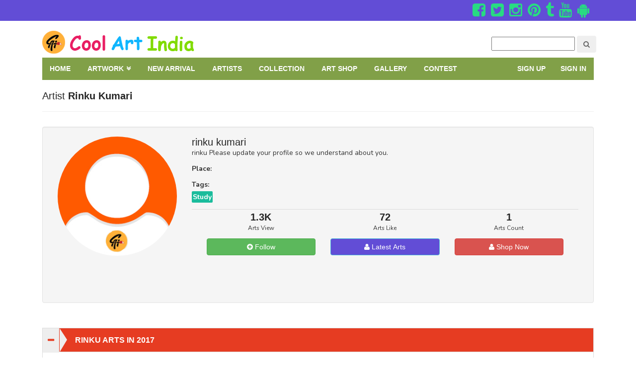

--- FILE ---
content_type: text/html; charset=UTF-8
request_url: https://coolartindia.in/artist-arts?id=480
body_size: 7110
content:


<!doctype html>
<html>
<head>
<meta name="viewport" content="width=device-width, initial-scale=1">
<meta charset="utf-8">
<meta http-equiv="X-UA-Compatible" content="IE=edge">
<meta name="viewport" content="width=device-width, initial-scale=1.0, user-scalable=0" />
<meta name="version" content="1.0">
<meta name="author" content="CoolArtIndia">
<title>Artist Rinku Kumari Arts Online : Cool Art India</title>
<meta name="description" content="View original Rinku Kumari artworks includes Painting, Drawing, Handicraft, Sculpture / Statue Arts. Cool Art India Young Artist Arts Collection">
<meta name="keywords" content="Rinku Kumari artworks, Rinku Kumari Painting Art, Rinku Kumari Drawing Art, Rinku Kumari Handicraft Art, Rinku Kumari Sculpture Art, Rinku Kumari Statue Art">
<meta property="og:title" content="Artist Rinku Kumari Arts Online : Cool Art India">
<meta property="og:image" content="https://www.coolartindia.in/upload/users/noprofile.png">
<meta property="og:description" content="View original Rinku Kumari artworks includes Painting, Drawing, Handicraft, Sculpture / Statue Arts. Cool Art India Young Artist Arts Collection">
<meta property="og:url" content="https://www.coolartindia.in/artist-arts?id=480">

<!-- Twitter Card data -->
<meta name="twitter:card" content="summary">
<meta name="twitter:site" content="@CoolArtIndia">
<meta name="twitter:title" content="Artist Rinku Kumari Arts Online : Cool Art India">
<meta name="twitter:description" content="View original Rinku Kumari artworks includes Painting, Drawing, Handicraft, Sculpture / Statue Arts. Cool Art India Young Artist Arts Collection">
<meta name="twitter:creator" content="@CoolArtIndia">
<meta name="twitter:image" content="https://www.coolartindia.in/upload/users/noprofile.png">

<meta itemprop="name" content="Artist Rinku Kumari Arts Online : Cool Art India">
<meta itemprop="description" content="View original Rinku Kumari artworks includes Painting, Drawing, Handicraft, Sculpture / Statue Arts. Cool Art India Young Artist Arts Collection">
<meta itemprop="image" content="https://www.coolartindia.in/upload/users/noprofile.png">

<link rel="shortcut icon" href="images/favicon.png" type="image/x-icon"/>
<link href="css/bootstrap.min.css" rel="stylesheet">
<link rel="stylesheet" type="text/css" href="css/style.css" >
<link rel="stylesheet" type="text/css" href="css/responsive.css">
<link rel="stylesheet" type="text/css" href="css/font-awesome.css">
<link href="css/animate.min.css" rel="stylesheet" media="all">
<link href="https://fonts.googleapis.com/css?family=Courgette&amp;subset=latin-ext" rel="stylesheet">
<link href="https://fonts.googleapis.com/css?family=Nunito:200,300,400,600,700" rel="stylesheet">
<link rel="stylesheet" href="css/dist.css">
<link rel="stylesheet" href="css/artistarts.css">
</link>
<script>
  (function(i,s,o,g,r,a,m){i['GoogleAnalyticsObject']=r;i[r]=i[r]||function(){
  (i[r].q=i[r].q||[]).push(arguments)},i[r].l=1*new Date();a=s.createElement(o),
  m=s.getElementsByTagName(o)[0];a.async=1;a.src=g;m.parentNode.insertBefore(a,m)
  })(window,document,'script','https://www.google-analytics.com/analytics.js','ga');

  ga('create', 'UA-89651939-1', 'auto');
  ga('send', 'pageview');

</script>
<!-- Google tag (gtag.js) -->
<script async src="https://www.googletagmanager.com/gtag/js?id=UA-89651939-1"></script>
<script>
  window.dataLayer = window.dataLayer || [];
  function gtag(){dataLayer.push(arguments);}
  gtag('js', new Date());

  gtag('config', 'UA-89651939-1');
</script>
</head>

<body>
<div class="header-top">
	<div class="container">
		<div class="row">
			<div class="col-xs-12 col-sm-9 col-md-9">
							</div>
			<div class="col-xs-12 col-sm-3 col-md-3 pull-right">
				<div class="social-icon"> 
				<a href="https://en-gb.facebook.com/people/CoolArt-India/100014403347873" target="_blank" title="Cool Art India in Facebook"><i id="social-fb" class="fa fa-facebook-square fa-3x social"></i></a> 
				<a href="https://twitter.com/CoolArtIndia" target="_blank" title="Cool Art India in Twitter"><i id="social-tw" class="fa fa-twitter-square fa-3x social"></i></a> 
				<a href="https://www.instagram.com/indiacoolart/" target="_blank" title="Cool Art India in Instagram"><i id="social-gp" class="fa fa-instagram fa-3x social"></i></a>
				<a href="https://in.pinterest.com/coolartindia/" target="_blank" title="Cool Art India in Pinterest"><i id="social-gp" class="fa fa-pinterest fa-3x social"></i></a>
				<a href="https://coolartindia.tumblr.com/" target="_blank" title="Cool Art India in Tumblr"><i id="social-gp" class="fa fa-tumblr fa-3x social"></i></a>
				<a href="https://www.youtube.com/channel/UC5bcmLkakM9wK72OuJ7Z11Q" target="_blank" title="Cool Art India in Youtube"><i id="social-gp" class="fa fa-youtube fa-3x social"></i></a>
				<a href="https://play.google.com/store/apps/details?id=io.ionic.creator.app669d9adf7307" target="_blank" title="Download Cool Art India Andriod App"><i id="social-gp" class="fa fa-android fa-3x social"></i></a>
				</div>
			</div>
		</div>
	</div>
</div>

		<header id="nav-sticky">
		<div class="container">
			<div class="row">
				<!-- Logo Start -->
				<div class="col-xs-4 col-sm-4 col-md-3 logo"><a href="/"><img src="images/logo.png" alt="Cool Art India" title="Cool Art India"></a></div>
				<!-- Logo end -->
				<!-- Navigation Start -->
				<div class="col-xs-6 col-sm-6 col-md-9 pull-right mamright">
					<div id="gform">
						<form method="post" action="/search" id="SearchFrm" class="demoForm" role="form">
					  <label class="screen-reader-text" for="s"></label>
					  <input type="text" value="" name="q" id="s">
					  <input type="submit" class="btn fa-input" value="&#xf002;" style="font-family: FontAwesome;">	
					  </form>
					</div>
				</div>
			</div>
		
		
		<div class="xs-menu-cont">
			<a id="menutoggle"><i class="fa fa-align-justify"></i> </a>
			<nav class="xs-menu displaynone">
				<ul>
					<li class=""><a href="/">Home</a></li>
					<li class=""><a href="/shop">Shop / Buy</a></li>
					<li class=""><a href="gift">New Arrival</a></li>
					<li class=""><a href="artists">Artists</a></li>
					<!--<li class=""><a href="add-art">Submit Art</a></li>-->
					<li class=""><a href="/collection/?type=4&id=50">Collection</a></li>
					<!--<li class=""><a href="contactus">Contact</a></li>-->
					
					<li><a href="/gallery">Gallery</a></li>
					<li><a href="/contest">Contest</a></li>
										<li class=""><a href="login">Login</a></li>
														</ul>
			</nav>
		</div>
		<nav class="menu">
			<ul>
				<li class=""><a href="/">Home</a></li>
				<li class="drop-down">
					<a href="#">Artwork</a>
					<div class="mega-menu fadeIn animated">
						<!--<div class="mm-6column">
							<span class="left-images">
							<a href="/art-detail/?id=2597"><img  src="coolartthumb.php?filename=ef738c3ea4d425ac82a3e325d1ae9669.jpg" width="330"></a>
							<p>Month of Art</p>
							</span>
							<span class="categories-list">
							<ul class="sublist">
								<span>Medium / Media</span>
								<li><a href="collection/?type=1&amp;id=13" title="Acrylic Art">Acrylic Art</a></li>
								<li><a href="collection/?type=1&amp;id=24" title="Crayon Art">Crayon Art</a></li>
								<li><a href="collection/?type=1&amp;id=4" title="Ink Art">Ink Art</a></li>
								<li><a href="collection/?type=1&amp;id=17" title="Paint Art">Paint Art</a></li>
								<li><a href="collection/?type=1&amp;id=14" title="Paper Art">Paper Art</a></li>
								<li><a href="collection/?type=1&amp;id=5" title="Pencil Art">Pencil Art</a></li>
								<li><a href="collection/?type=1&amp;id=15" title="Watercolor Art">Watercolor Art</a></li>
								<li><a href="collection/?type=1&amp;id=31" title="Wood Art">Wood Art</a></li>
								
							</ul>
							</span>
						</div> -->
						<div class="mm-3column">
							<span class="categories-list">
							<ul class="sublist">
								<span>Medium / Media</span>
								<li><a href="/collection/?type=1&amp;id=13" title="Acrylic Art">Acrylic</a></li>
								<li><a href="/collection/?type=1&amp;id=21" title="Color Art">Color</a></li>
								<li><a href="/collection/?type=1&amp;id=24" title="Crayon Art">Crayon</a></li>
								<li><a href="/collection/?type=1&amp;id=49" title="Glass Art">Glass</a></li>
								<li><a href="/collection/?type=1&amp;id=4" title="Ink Art">Ink</a></li>
								<li><a href="/collection/?type=1&amp;id=17" title="Paint Art">Paint</a></li>
								<li><a href="/collection/?type=1&amp;id=14" title="Paper Art">Paper</a></li>
								<li><a href="/collection/?type=1&amp;id=5" title="Pencil Art">Pencil</a></li>
								<li><a href="/collection/?type=1&amp;id=15" title="Watercolor Art">Watercolor</a></li>
								<li><a href="/collection/?type=1&amp;id=31" title="Wood Art">Wood</a></li>
								<li><a class="mm-view-more" href="/collection/?type=1&amp;id=31">View more →</a></li>
							</ul>
							</span>							
						</div>
						<div class="mm-3column">
							<span class="categories-list">
							<ul class="sublist">
								<span>Art Subject Matter</span>
								<li><a href="/collection/?type=2&amp;id=1" title="Abstract Art">Abstract</a></li>
								<li><a href="/collection/?type=2&amp;id=3" title="Animals Art">Animals</a></li>
								<li><a href="/collection/?type=2&amp;id=6" title="Beach Art">Beach</a></li>
								<li><a href="/collection/?type=2&amp;id=7" title="Birds Art">Birds</a></li>
								<li><a href="/collection/?type=2&amp;id=8" title="Boats Art">Boats</a></li>
								<li><a href="/collection/?type=2&amp;id=14" title="Characters Art">Characters</a></li>
								<li><a href="/collection/?type=2&amp;id=16" title="Cities Art">Cities</a></li>
								<li><a href="/collection/?type=2&amp;id=35" title="Fruits Art">Fruits</a></li>
								<li><a href="/collection/?type=2&amp;id=47" title="Monument Art">Monument</a></li>
								<li><a href="/collection/?type=2&amp;id=55" title="Plant Art">Plant</a></li>
								
								<li><a class="mm-view-more" href="/collection/?type=2&amp;id=55">View more →</a></li>
							</ul>
							</span>							
						</div>
						<div class="mm-3column">
							<span class="categories-list">
							<ul class="sublist">
								<span>Art Style</span>
								<li><a href="/collection/?type=3&amp;id=1" title="Abstract Art">Abstract</a></li>
								<li><a href="/collection/?type=3&amp;id=2" title="Art Deco Art">Art Deco</a></li>
								<li><a href="/collection/?type=3&amp;id=3" title="Conceptual Art">Conceptual</a></li>
								<li><a href="/collection/?type=3&amp;id=18" title="Contemporary Art">Contemporary</a></li>
								<li><a href="/collection/?type=3&amp;id=5" title="Decorative Art">Decorative</a></li>
								<li><a href="/collection/?type=3&amp;id=8" title="Fantasy Art">Fantasy</a></li>
								<li><a href="/collection/?type=3&amp;id=10" title="Futurism Art">Futurism</a></li>
								<li><a href="/collection/?type=3&amp;id=13" title="Image Art">Image</a></li>
								<li><a href="/collection/?type=3&amp;id=15" title="Realism Art">Realism</a></li>
								<li><a href="/collection/?type=3&amp;id=16" title="Traditional Art">Traditional</a></li>
								<li><a class="mm-view-more" href="/collection/?type=3&amp;id=16">View more →</a></li>
							</ul>
							</span>							
						</div>
						<div class="mm-3column">
							<span class="categories-list">
							<ul class="sublist">
							<span>Categories</span>
							<li><a href="/collection/?type=4&id=43" title="Accessories">Accessories</a></li>
							<li><a href="/collection/?type=4&id=40" title="Animals">Animals</a></li>
							<li><a href="/collection/?type=4&id=36" title="Beadwork">Beadwork</a></li>
							<li><a href="/collection/?type=4&id=42" title="Birds">Birds</a></li>
							
							<li><a href="/collection/?type=4&id=39" title="Cartoon">Cartoon</a></li>
							<li><a href="/collection/?type=4&id=44" title="Coloring">Coloring</a></li>
							<li><a href="/collection/?type=4&id=21" title="Craft materials">Craft materials</a></li>
							
							<li><a href="/collection/?type=4&id=57" title="Gift Items">Gift Items</a></li>
							
							<li><a href="/collection/?type=4&id=32" title="Glossaries of crafts">Glossaries of crafts</a></li>
							<li><a href="/collection/?type=4&id=31" title="Handicrafts">Handicrafts</a></li>
						   	<li><a class="mm-view-more" href="/collection/?type=4&id=43">View more →</a></li>
							</ul>
							</span>
						</div>
					</div>
				</li>
				<li class="">
					<a href="gift">New Arrival</a>
				</li>
				<li class="drop-down2">
					<a href="artists">Artists</a>
					<div class="mega-menu2 fadeIn animated">
						<div class="mm-3column">
							<span class="categories-list">
							<ul class="sublist">
								<span>Child Artists</span>
																<li><a href="artist-arts?id=1096" title="Priyanka  Doruze">Priyanka  Doruze</a></li>
																<li><a href="artist-arts?id=1213" title="Vihaan S. Khaati">Vihaan S. Khaati</a></li>
																<li><a href="artist-arts?id=1322" title="Thamseel Ahmed">Thamseel Ahmed</a></li>
																<li><a href="artist-arts?id=1214" title="Vihaan S. Khaati">Vihaan S. Khaati</a></li>
																<li><a href="artist-arts?id=1054" title="Saanvi Shukla">Saanvi Shukla</a></li>
																<li><a href="artist-arts?id=281" title="Mansuf Ahmed">Mansuf Ahmed</a></li>
																<li><a href="artist-arts?id=255" title="Avika Rastogi">Avika Rastogi</a></li>
																<li><a href="artist-arts?id=1087" title="Aniketh ">Aniketh </a></li>
																<li><a href="artist-arts?id=920" title="Bittu Kumar">Bittu Kumar</a></li>
																<li><a href="artist-arts?id=1232" title="Suraj Singh">Suraj Singh</a></li>
																
								<li><a class="mm-view-more" href="artists">View more →</a></li>
							</ul>
							</span>							
						</div>
						<div class="mm-3column">
							<span class="categories-list">
							<ul class="sublist">
								<span>Teenage Artists</span>
																<li><a href="artist-arts?id=820" title="sumit ratna">sumit ratna</a></li>
																<li><a href="artist-arts?id=737" title="Raushan kumar">Raushan kumar</a></li>
																<li><a href="artist-arts?id=834" title="Nisha bharti">Nisha bharti</a></li>
																<li><a href="artist-arts?id=736" title="Aryan rai">Aryan rai</a></li>
																<li><a href="artist-arts?id=455" title="sumedha kumari">sumedha kumari</a></li>
																<li><a href="artist-arts?id=494" title="Sweta raj">Sweta raj</a></li>
																<li><a href="artist-arts?id=739" title="Divyanshu panday">Divyanshu panday</a></li>
																<li><a href="artist-arts?id=422" title="Rohit kumar">Rohit kumar</a></li>
																<li><a href="artist-arts?id=329" title="Hariom Kumar">Hariom Kumar</a></li>
																<li><a href="artist-arts?id=460" title="Minakshi kumari">Minakshi kumari</a></li>
																
								<li><a class="mm-view-more" href="artists">View more →</a></li>
							</ul>
							</span>							
						</div>
						<div class="mm-3column">
							<span class="categories-list">
							<ul class="sublist">
								<span>Professional Artist</span>
																<li><a href="artist-arts?id=373" title="Pankaj  Arya">Pankaj  Arya</a></li>
																<li><a href="artist-arts?id=1163" title="box mat">box mat</a></li>
																<li><a href="artist-arts?id=1211" title="Krishna studio">Krishna studio</a></li>
																<li><a href="artist-arts?id=1362" title="Lopoloifhidwjdwfefee fjedwjdwj ijwhfwdj wfiefwjdwd hwidjwidhwfhwidjiwj hjfhefjhwifhewfiwejj hfiwhfqwjhfqwiefgwiej coolartindia.in Lopoloifhidwjdwfefee fjedwjdwj ijwhfwdj wfiefwjdwd hwidjwidhwfhwidjiwj hjfhefjhwifhewfiwejj hfiwhfqwjhfqwiefgwiej coolartindia.in">Lopoloifhidwjdwfefee fjedwjdwj ijwhfwdj wfiefwjdwd hwidjwidhwfhwidjiwj hjfhefjhwifhewfiwejj hfiwhfqwjhfqwiefgwiej coolartindia.in Lopoloifhidwjdwfefee fjedwjdwj ijwhfwdj wfiefwjdwd hwidjwidhwfhwidjiwj hjfhefjhwifhewfiwejj hfiwhfqwjhfqwiefgwiej coolartindia.in</a></li>
																<li><a href="artist-arts?id=1257" title="SvetlfazYD SvetllspYD">SvetlfazYD SvetllspYD</a></li>
																<li><a href="artist-arts?id=1034" title="kontol p">kontol p</a></li>
																<li><a href="artist-arts?id=1287" title="IlushikpgjEG IlushikxxhEG">IlushikpgjEG IlushikxxhEG</a></li>
																<li><a href="artist-arts?id=191" title="kriti kumari">kriti kumari</a></li>
																<li><a href="artist-arts?id=435" title="Anindita Saha">Anindita Saha</a></li>
																<li><a href="artist-arts?id=1371" title="vtbfknqXICoZCAMY CVhnwvjHIEtNWBWmwqjutLqx">vtbfknqXICoZCAMY CVhnwvjHIEtNWBWmwqjutLqx</a></li>
																<li><a class="mm-view-more" href="artists">View more →</a></li>
							</ul>
							</span>							
						</div>
						<div class="mm-3column">
							<span class="categories-list">
							<ul class="sublist">
							<span>Art Gallery</span>
																	<li><a href="/school/?id=267" title="Pure Land School ">Pure Land School </a></li>
																			<li><a href="/school/?id=268" title="school school">school school</a></li>
																			<li><a href="/artist-arts?id=1043" title="Verma Arts Gallery">Verma Arts Gallery</a></li>
																		<li><a href="/artist-arts?id=1045" title="Mukta Gift Gallery ">Mukta Gift Gallery </a></li>
																		<li><a href="/school/?id=1079" title="Satyam Academy">Satyam Academy</a></li>
																			<li><a href="/school/?id=1092" title="Sanskar  R S School">Sanskar  R S School</a></li>
																			<li><a href="/school/?id=1194" title="Ashok Markam">Ashok Markam</a></li>
																			<li><a href="/school/?id=1226" title="Iccha Agarwal">Iccha Agarwal</a></li>
																			<li><a href="/school/?id=1337" title="* * * Claim Free iPhone 16: http://emjdistribution.fr/index.php?3cf7i1 * * * hs=166061fedca2805c2e9d587109b8075d* ххх* yg81i3">* * * Claim Free iPhone 16: http://emjdistribution.fr/index.php?3cf7i1 * * * hs=166061fedca2805c2e9d587109b8075d* ххх* yg81i3</a></li>
																			<li><a href="/school/?id=1338" title="? Message- Operation 1.176950 bitcoin. Verify => https://graph.org/Ticket--58146-05-02?hs=166061fedca2805c2e9d587109b8075d& ? p0jr5p">? Message- Operation 1.176950 bitcoin. Verify => https://graph.org/Ticket--58146-05-02?hs=166061fedca2805c2e9d587109b8075d& ? p0jr5p</a></li>
															   	<li><a class="mm-view-more" href="artists">View more →</a></li>
							</ul>
							</span>
						</div>
					</div>
				</li>
				
				<li class="drop-down1">
					<a href="/collection/?type=4&id=50">Collection</a>
					<div class="mega-menu1 fadeIn animated">
						<div class="mm-6column">
							<span class="left-images">
							<a href="/art-detail/?id=2597"><img  src="coolartthumb.php?filename=ef738c3ea4d425ac82a3e325d1ae9669.jpg" width="330"></a>
							<p>Most Popular Arts </p>
							</span>
							<span class="categories-list">
							<ul class="sublist">
							<span>Quick Contact</span>
								<li><a href="/" alt="Home" title="Home">Home</a></li>
								<li><a href="aboutus" alt="About us" title="About us">About us</a></li>
								<li><a href="events" alt="Events" title="Events">Events</a></li>
								<li><a href="contactus" alt="Contact us" title="Contact us">Contact us</a></li>
								<li><a href="sponsor" alt="Sponsorship Program" title="Sponsorship Program">Sponsorship Program</a></li>
							</ul>
							</span>
							
						</div>
						<div class="mm-3column">
							<span class="categories-list">
							<ul class="sublist">
							<span>Top Collections</span>
							<li><a href="latestart" alt="By Latest Arts" title="By Latest Arts">By Latest Arts</a></li>
							<li><a href="mostviewsart" alt="By Highest Rated Arts" title="By Highest Rated Arts">By Highest Rated Arts</a></li>
							<li><a href="art-list?id=56&flag=1" alt="By Categories" title="By Categories">By Categories</a></li>
							<li><a href="viewsartage?id=2" alt="By Age Group" title="By Age Group">By Age Group</a></li>
							<li><a href="viewsartage?id=2019" alt="By Years" title="By Years">By Years</a></li>
							<li><a href="features" alt="By Features" title="By Features">By Features</a></li>
							<li><a href="search" alt="Search by Keyword" title="Search by Keyword">Search by Keyword</a></li>
							</ul>
							</span>							
						</div>
						<div class="mm-3column">
							<span class="categories-list">
							<ul class="sublist">
							<span>Links</span>
							<li><a  target="_blank" href="https://www.amazon.in/b?_encoding=UTF8&tag=cool098-21&linkCode=ur2&linkId=8a6b7378547f6485b6a5062aac3d5ac6&camp=3638&creative=24630&node=10743065031">Art Products</a></li>
							<li><a href="/shop" alt="Shop Now" title="Shop Now">Shop</a></li>
							<li><a href="video" alt="Learn" title="Learn">Learn / Study</a></li>
							<li><a href="review" alt="Learn" title="Learn">Review / Rating</a></li>
							<li><a href="birthday" alt="Learn" title="Learn">Upcoming Birthday</a></li>
							<li><a href="socialactivity?id=1" alt="Learn" title="Learn">Social Activity</a></li>
							<li><a href="gallery" alt="Learn" title="Learn">Gallery</a></li>
							</ul>
							</span>
						</div>
					</div>
			 	</li>
				<li>
					<a href="/shop">Art Shop</a>
				</li>
				<li><a href="/gallery">Gallery</a></li>
				<li><a href="/contest">Contest</a></li>
				<!--
				<li class="">
					<a href="add-art">Submit Art</a>
				</li>
				-->
										<li style="float:right;">
						<a href="login">Sign In</a>
					</li>
															<li style="float:right;">
						<a href="register">Sign Up</a>
					</li>
										
				</ul>
			</nav>
		</div>
</header>
<script src="https://ajax.googleapis.com/ajax/libs/jquery/1.11.1/jquery.min.js"></script>
<script>
$(document).ready(function() {
				//responsive menu toggle
				$("#menutoggle").click(function() {
					$('.xs-menu').toggleClass('displaynone');

					});
				
			//drop down menu	
					$(".drop-down").hover(function() {
						$('.mega-menu').addClass('display-on');
					});
					$(".drop-down").mouseleave(function() {
						$('.mega-menu').removeClass('display-on');
					});
					$(".drop-down1").hover(function() {
						$('.mega-menu1').addClass('display-on');
					});
					$(".drop-down1").mouseleave(function() {
						$('.mega-menu1').removeClass('display-on');
					});
					$(".drop-down2").hover(function() {
						$('.mega-menu2').addClass('display-on');
					});
					$(".drop-down2").mouseleave(function() {
						$('.mega-menu2').removeClass('display-on');
					});
			
			});
</script><!-- Inner Header start -->
		<div class="container">

						<h1 style="text-align:left;">Artist <strong>Rinku Kumari</strong></h1>
				
					<hr align="left">
		</div>
<!-- Inner Header end -->

<section class="inner-pages">

 


<div class="container">
	<div class="row">
		<div class="col-xs-12">
    	 <div class="well profile col-xs-12">
            <div class="col-sm-12 col-xs-12">
				<div class="col-xs-12 col-sm-3 text-center">
                    <figure>
													<img src="/upload//users/noprofile.png" class="img-circle img-responsive">
					                        
                        
                    </figure>
                </div>
				
                <div class="col-xs-12 col-sm-9">
                    <h2>rinku kumari</h2>
                    <p>rinku Please update your profile so we understand about you. 
					</p>
                    <p><strong>Place: </strong><br/> </p>
                    <p><strong>Tags: </strong><br/>
												
                        <span class="tags"><a href="/collection/?type=4&id=47">Study</a></span> 

						                        
                    </p>
					<!--
					<figcaption class="ratings">
                            <p>Ratings
                            <a href="#">
                                <span class="fa fa-star"></span>
                            </a>
                            <a href="#">
                                <span class="fa fa-star"></span>
                            </a>
                            <a href="#">
                                <span class="fa fa-star"></span>
                            </a>
                            <a href="#">
                                <span class="fa fa-star"></span>
                            </a>
                            <a href="#">
                                 <span class="fa fa-star-o"></span>
                            </a> 
                            </p>
                        </figcaption>
						-->

					<div class="col-xs-12 divider text-center">
						<div class="col-xs-12 col-sm-4 emphasis">
							<h2><strong> 1.3K </strong></h2>                    
							<p><small>Arts View</small></p>
							<button class="btn btn-success btn-block"><span class="fa fa-plus-circle"></span> Follow </button>
						</div>
						<div class="col-xs-12 col-sm-4 emphasis">
							<h2><strong>72 </strong></h2>                    
							<p><small>Arts Like</small></p>
							<button class="btn btn-info btn-block"><span class="fa fa-user"></span> Latest Arts </button>
						</div>
						<div class="col-xs-12 col-sm-4 emphasis">
							<h2><strong>1</strong></h2>                    
							<p><small>Arts Count</small></p>
							<button class="btn btn-danger btn-block"><span class="fa fa-user"></span> Shop Now </button>
						</div>
					</div>
                </div>             
                
            </div>            
            
    	 </div>                 
		</div>
	</div>
</div>

	

</div>




<section class="inner-pages">
	
<div class="container">
    <div class="row">
        <div class="col-md-12">
            <div class="panel-group" id="accordion" role="tablist" aria-multiselectable="true">
                
								
				
				
				<div class="panel panel-default">
                    
					
					<div class="panel-heading" role="tab" id="heading1">
                        <h4 class="panel-title">
                            <a class="" role="button" data-toggle="collapse" data-parent="#accordion" href="#collapse1" aria-expanded="true" aria-controls="collapse1">
                                rinku  Arts in 2017                            </a>
                        </h4>
                    </div>
                    <div id="collapse1" class="panel-collapse collapse in" role="tabpanel" aria-labelledby="heading1">
                        <div class="panel-body">
							<div class="row">
								<!-- Art-start -->
																		<div class="col-xs-12 col-sm-4 col-md-4">
											<div class="content-box text-center">
												<a href="https://www.coolartindia.in/art-detail?id=1160" class="fd1"  style="overflow:hidden;" fid="1160" alt="water cycle" title="water cycle">

																									<img src="coolartthumb.php?filename=2deb5ade93bb9dce63dcaf6ebd5d0ed1.jpg" alt="water cycle" title="water cycle" height="200px;" class="sha1" alt="water cycle" title="water cycle"><span class="content-link1 text-uppercase"><i class="fa fa-link"></i></span>
																								</a>
												<div class="text-box border1">
													<div class="art-name">water cycle</div>
													<hr>
													<p class="MySelf"></p> 
													<div class="ratingsheight">
													<p class="pull-right">
																										<a href="https://www.coolartindia.in/artist-arts?id=480" alt="rinku" title="rinku"><i>rinku</i></a>	
													</p>
													<p>
																										<a href="https://www.coolartindia.in/collection/?id=47&type=4" alt="Study" title="Study"><i>
													Study													</i>
													</a>
								
													</p>
												</div>

												<div class="calbox">
													<div class="calendar"><i class="fa fa-calendar"></i> 17 Jan 2017 </div> 
													<div class="eye"><i class="fa fa-eye"></i> 
														1254													</div> 
													<div class="o-right like">
														<a href="javascript: void(0)" actn="artRank" userid="480" artid="1160" art="1160" alt="Do you like this cool art?" title="Do you like this cool art?">
														<i class="fa fa-hand-o-right"> </i> 
														72																												</a>
													</div> 
												</div> 
											</div>
										</div>
									</div>
									<!-- Art-end -->
															</div>
						</div>
                    </div>
                </div>
				                
            </div>
        </div>
    </div>
</div>
</section>

<!-- footer -->
<footer>
	<div class="main-footer clearfix">
		<div class="container">
			<div  class="row">
				<div class="col-xs-12 col-sm-4 col-md-4 q-form">
					<h3>Login & Sign in</h3>
					<hr>
															<form role="form" class="demoForm" id="UserLoginFrm" method="post" action="./inc/Members.php">
					<input type="hidden" name="actn" value="UserLogin">
					<fieldset>
						<input type="text" id="emailAddress" name="email" class="input-block-level" placeholder="Email Address / Mobile">
						<input type="password" id="password" name="password"  class="input-block-level" placeholder="Password">
						<p><a href="forget_password" alt="Forgot your password?" title="Forgot your password?">Forgot your password?</a></p>
						
						<input type="submit" class="btn btn-warning pull-left" value="Login" name="submit">
					</fieldset>
					</form>
										<p>
					<div class="a2a_kit a2a_kit_size_32 a2a_default_style">

							<a class="a2a_button_facebook"></a>
							<a class="a2a_button_twitter"></a>
							<a class="a2a_button_tumblr"></a>
							<a class="a2a_button_pinterest"></a>
							<a class="a2a_button_whatsapp"></a>
							<a class="a2a_dd" href="https://www.addtoany.com/share"></a>
							
							

						</div>
						<script async src="https://static.addtoany.com/menu/page.js"></script>
					</p>
				</div>
				<div class="col-xs-12 col-sm-3 col-md-3 quick-contact bk">
					<h3>Quick Contact</h3>
					<hr>
					<ul>
						<li><a href="/" alt="Home" title="Home">Home</a></li>
						<li><a href="aboutus" alt="About us" title="About us">About us</a></li>
						<li><a href="events" alt="Events" title="Events">Events</a></li>
						<li><a href="artists" alt="Artists" title="Artists">Artists</a></li>
						<li><a href="register" alt="Register" title="Register">Register</a></li>
						<li><a href="contactus" alt="Contact us" title="Contact us">Contact us</a></li>
						<li><a href="sponsor" alt="Sponsorship Program" title="Sponsorship Program">Sponsorship Program</a></li>
						
					</ul>
				</div>
				<div class="col-xs-12 col-sm-3 col-md-3 quick-contact bk">
					<h3>Top Collections</h3>
					<hr>
					<ul>
						<li><a href="latestart" alt="By Latest Arts" title="By Latest Arts">By Latest Arts</a></li>
						<li><a href="mostviewsart" alt="By Highest Rated Arts" title="By Highest Rated Arts">By Highest Rated Arts</a></li>
						<li><a href="art-list?id=56&flag=1" alt="By Categories" title="By Categories">By Categories</a></li>
						<li><a href="viewsartage?id=2" alt="By Age Group" title="By Age Group">By Age Group</a></li>
						<li><a href="viewsartage?id=2019" alt="By Years" title="By Years">By Years</a></li>
						<li><a href="features" alt="By Features" title="By Features">By Features</a></li>
						<li><a href="search" alt="Search by Keyword" title="Search by Keyword">Search by Keyword</a></li>
					</ul>
				</div>
				<div class="col-xs-12 col-sm-2 col-md-2 quick-contact bk">
					<h3>Links</h3>
					<hr>
					<ul>
						<li><a  target="_blank" href="https://www.amazon.in/b?_encoding=UTF8&tag=cool098-21&linkCode=ur2&linkId=8a6b7378547f6485b6a5062aac3d5ac6&camp=3638&creative=24630&node=10743065031">Art Products</a></li>
						<li><a href="/shop" alt="Shop Now" title="Shop Now">Shop</a></li>
						<li><a href="video" alt="Learn" title="Learn">Learn / Study</a></li>
						<li><a href="review" alt="Learn" title="Learn">Review / Rating</a></li>
						<li><a href="birthday" alt="Learn" title="Learn">Upcoming Birthday</a></li>
						<li><a href="socialactivity?id=1" alt="Learn" title="Learn">Social Activity</a></li>
						<li><a href="galleries" alt="Learn" title="Learn">School Gallery</a></li>
						
						
					</ul>
				</div>

			</div>
		</div>
	</div>
	<div class="copy-right">
		<div class="container">
			<div  class="row">
				<div class="col-xs-12 col-sm-12 col-md-12">
					<p style="font-size:11px;line-height: 14px;">CoolArtIndia.com is growing Online Art Gallery in India for buying affordable art online. You can buy Paintings, Drawings, Sculptures, Statue, Sketching, Arts & crafts, Coloring, Handicrafts, Textile online in India. You can purchase Abstract Paintings, Modern Art Paintings, Multi-Piece Multi-Panel Paintings, Buddha Paintings, Ganesha Paintings, Nature and Landscape Paintings, Flower Paintings, Horses Paintings, Wildlife Paintings, Radha Krishna Paintings, Ganesha Paintings, Rajasthani Paintings available for Sale online. We nurture and promote young and emerging talents from all across the country and provide an inviting destination for art enthusiasts to appreciate original art online. Cool Art India is a form of display visual art in which include various kinds of mediums like erasers, markers, styluses, Ink, Pencil, Pastel, Charcoal, Marker, Ballpoint Pen, Acrylic, Watercolor, Paint, Color, Oil, Wax, Crayon, Spray Paint, Wood, Fabric, Airbrush, Plastic, Metal, Resin, Etching, Rubber, Clay, Glass, Plaster, Fiber, Stone, Fiberglass, metals.</p>
				</div>
				<div class="col-xs-12 col-sm-12 col-md-12">
					<p>Copyright &copy; Cool Art India 2017-23</p>
				</div>
			</div>
			
		</div>
	</div>
</footer>
<div id="back-top"><img src="images/scroll-top1.png" alt="Scroll Top"> </div><!--js--> 

<script src="js/jquery.min.js"></script> 
<script src="js/bootstrap.min.js"></script> 
<script src="js/function.js"></script> 
<script src="js/function.js"></script> 
<script src="js/all-function.js"></script> 
<script>
   $('#carousel-example-bk').click(function() {
  $(this).data('carousel').options.interval=false;
});
</script> 
<script type="text/javascript">
$(document).ready(function(){
	$(".like a").on( 'click' , function( event ){
		$('#loaderCnt').show();
		var $this = $( this );
		var url = "https://www.coolartindia.in/inc/Arts.php";
		var artid = $( this ).attr('artid');
		var userid= $( this ).attr('userid');
		$.ajax({
			url      : url ,
			type     : 'POST' ,
			data     : { actn : 'artRank', artid : artid, userid: userid } ,
			success: function(result){
				var $obj = jQuery.parseJSON(result);
				if($obj.status == "success")  {
					location.reload(true);
				}
			},
			error : function( ){alert("err");}
		}); 
			return false;
	});
});
</script>
</body>
</html>

--- FILE ---
content_type: text/css
request_url: https://coolartindia.in/css/style.css
body_size: 10834
content:
body {font-family: "Helvetica", sans-serif; font-weight: normal; font-size: 14px; line-height: 22px;color: #696969;margin: 0;padding: 0;}
/*----------typography-----------*/
a{text-decoration: none !important;}
a:focus {outline: none;}
:-moz-focus-inner {outline:none;border:0px;}
img{border: 0px;margin: 0;padding: 0;outline: none;display: inline-block;height: auto;vertical-align: middle;-ms-interpolation-mode: bicubic;}
::-webkit-input-placeholder {color: #6d6e71;font-size:14px;}
:-moz-placeholder {color: #6d6e71;font-size:14px;}
::-moz-placeholder {color: #6d6e71;font-size:14px;}
:-ms-input-placeholder {color: #6d6e71;font-size:14px;}
::selection {background: #589BD2;color: #FFF;}
::-moz-selection {background: #589BD2;color:#FFF;}
h1, h2, h3, h4, h5, h6 {font-weight: 500; padding: 0px;margin:0px; font-family:  "Helvetica",sans-serif; color:#252525; font-size:20px;}
h1 small, h2 small, h3 small, h4 small, h5 small, h6 small {font-size: 18px; color: #000000;font-weight: normal;font-style: italic;}
h1 a, h2 a, h3 a, h4 a, h5 a, h6 a {color: #000000;}
ul{list-style: none;margin: 0;padding: 0;}
li {margin: 0;padding: 0;font-size: 14px;color: #696969;}
li a {color: #000;}
p{font-family: 'Nunito', sans-serif; color:#333;}

/*----sticky-menu-----*/
.sticky .navbar-brand img {width: 100%;}
.sticky {position: fixed;top: 0px;z-index: 999;	width: 100%;animation: MenuSlideDown .3s linear;-moz-animation: MenuSlideDown .3s linear;	-ms-animation: MenuSlideDown .3s linear;-o-animation: MenuSlideDown .3s linear;	-webkit-animation: MenuSlideDown .3s linear;
padding-top: 0;     box-shadow: 1px 1px 7px #d2d2d2;}
.sticky .navbar-nav {margin-top: 18px;}
.sticky  .logo{margin-top: 9px;}
.sticky .navicon{margin: 25px 0px;}
.sticky  .glyphicon-menu-hamburger{margin-top: 29px;}

@-webkit-keyframes MenuSlideDown {
0% {top:-48px;}
100% {top:0px;}
}
@keyframes MenuSlideDown {
0% {top:-48px;}
100% {top:0px;}
}
/*****scrolltop******/
#back-top {	position: fixed;bottom: 15px;right: 15px;z-index: 5;cursor: pointer;}
#back-top a img {margin: 0 auto;}
#back-top a:hover {color: #000;}

.btn-info {
background: #624dd6 !important;
}
/*****nav******/
header {
	background: #fff;
}
.header-top {
	padding: 2px 0px;
	background: #624dd6;
}
.phonemain {
	margin-top: 8px;
}
.header-top .btn-group {
	margin-left: 8px;
}
.phone a {
	color: #fff;
}
.email a {
	color: #fff;
}
.phonemain i {
	margin-right: 5px;
	font-size: 16px;
}
.phonemain span {
	margin-right: 0px;
}
.book-btn {
	width: 18%;
	text-align: right;
	float: right;
	margin-top: 16px;
}
.main-cont i {
	margin-right: 5px;
}
.book-btn a {
	background: #ffffff;
	padding: 10px 24px;
	color: #000000;
	border: 2px solid #3e3e3e;
}
.book-btn a:hover {
	border: 2px solid #ffb039;
}
.show-on-hover:hover > ul.dropdown-menu {
	display: block;
}
.email {
	margin-left: 10px;
}
/* Sweep To Bottom */
.hvr-sweep-to-bottom {
	display: inline-block;
	vertical-align: middle;
	-webkit-transform: translateZ(0);
	transform: translateZ(0);
	box-shadow: 0 0 1px rgba(0, 0, 0, 0);
	-webkit-backface-visibility: hidden;
	backface-visibility: hidden;
	-moz-osx-font-smoothing: grayscale;
	position: relative;
	-webkit-transition-property: color;
	transition-property: color;
	-webkit-transition-duration: 0.3s;
	transition-duration: 0.3s;
}
.hvr-sweep-to-bottom:before {
	content: "";
	position: absolute;
	z-index: -1;
	top: 0;
	left: 0;
	right: 0;
	bottom: 0;
	background: #ffb039;
	-webkit-transform: scaleY(0);
	transform: scaleY(0);
	-webkit-transform-origin: 50% 0;
	transform-origin: 50% 0;
	-webkit-transition-property: transform;
	transition-property: transform;
	-webkit-transition-duration: 0.3s;
	transition-duration: 0.3s;
	-webkit-transition-timing-function: ease-out;
	transition-timing-function: ease-out;
}
.hvr-sweep-to-bottom:hover, .hvr-sweep-to-bottom:focus, .hvr-sweep-to-bottom:active {
	color: white;
}
.hvr-sweep-to-bottom:hover:before, .hvr-sweep-to-bottom:focus:before, .hvr-sweep-to-bottom:active:before {
	-webkit-transform: scaleY(1);
	transform: scaleY(1);
}
.header-top .fa-3x {
	font-size: 38PX;
}
.navbar-nav {
	margin: 0;
	padding: 0px 0px;
	margin-top: 5px;
}
.navbar-default {
	background-color: #ffffff;
	border: none;
}
.navbar {
	border-radius: 0px;
}
.navbar-default .navbar-nav>.open>a, .navbar-default .navbar-nav>.open>a:focus, .navbar-default .navbar-nav>.open>a:hover {
	color: #fff;
	background-color: #e7e7e7;
}
.navbar {
	position: relative;
	min-height: 50px;
	margin-bottom: 0px;
	border: 1px solid transparent;
	width: 94%;
	float: right;
}
.header-top .navbar-collapse {
	padding-left: 33px !important;
}
.navbar-default .navbar-nav>.active>a, .navbar-default .navbar-nav>.active>a:focus, .navbar-default .navbar-nav>.active>a:hover {
	color: #fff;
	background-color: #ffb039;
}
.navbar-brand {
	float: left;
	height: 50px;
	padding: 9px 15px;
	font-size: 18px;
	line-height: 20px;
}
nav>li>.dropdown-menu {
	margin-top: 15px !important;
	border-top-left-radius: 0;
	border-top-right-radius: 0;
}
.navbar-default .navbar-nav>li>a:focus, .navbar-default .navbar-nav>li>a:hover {
	color: #fff;
	background-color: transparent;
}
.navbar-default .navbar-nav>li>a {
	color: #191919;
	letter-spacing: 0.5px;
}
header {
	padding: 20px 0px;
}
/* Bounce To Bottom */
.hvr-bounce-to-bottom {
	display: inline-block;
	vertical-align: middle;
	-webkit-transform: translateZ(0);
	transform: translateZ(0);
	box-shadow: 0 0 1px rgba(0, 0, 0, 0);
	-webkit-backface-visibility: hidden;
	backface-visibility: hidden;
	-moz-osx-font-smoothing: grayscale;
	position: relative;
	-webkit-transition-property: color;
	transition-property: color;
	-webkit-transition-duration: 0.5s;
	transition-duration: 0.5s;
}
.hvr-bounce-to-bottom:before {
	content: "";
	position: absolute;
	z-index: -1;
	top: 0;
	left: 0;
	right: 0;
	bottom: 0;
	background: #fc9f12;
	-webkit-transform: scaleY(0);
	transform: scaleY(0);
	-webkit-transform-origin: 50% 0;
	transform-origin: 50% 0;
	-webkit-transition-property: transform;
	transition-property: transform;
	-webkit-transition-duration: 0.5s;
	transition-duration: 0.5s;
	-webkit-transition-timing-function: ease-out;
	transition-timing-function: ease-out;
}
.hvr-bounce-to-bottom:hover, .hvr-bounce-to-bottom:focus, .hvr-bounce-to-bottom:active {
	color: white;
}
.hvr-bounce-to-bottom:hover:before, .hvr-bounce-to-bottom:focus:before, .hvr-bounce-to-bottom:active:before {
	-webkit-transform: scaleY(1);
	transform: scaleY(1);
	-webkit-transition-timing-function: cubic-bezier(0.52, 1.64, 0.37, 0.66);
	transition-timing-function: cubic-bezier(0.52, 1.64, 0.37, 0.66);
}
.color-1 a {
	color: #fff;
}
.color-2 a:hover {
	color: #fff !important;
}
/* Bounce To Bottom */
.hvr-bounce-to-bottom2 {
	display: inline-block;
	vertical-align: middle;
	-webkit-transform: translateZ(0);
	transform: translateZ(0);
	box-shadow: 0 0 1px rgba(0, 0, 0, 0);
	-webkit-backface-visibility: hidden;
	backface-visibility: hidden;
	-moz-osx-font-smoothing: grayscale;
	position: relative;
	-webkit-transition-property: color;
	transition-property: color;
	-webkit-transition-duration: 0.5s;
	transition-duration: 0.5s;
}
.hvr-bounce-to-bottom2:before {
	content: "";
	position: absolute;
	z-index: -1;
	top: 0;
	left: 0;
	right: 0;
	bottom: 0;
	background: #28db82;
	-webkit-transform: scaleY(0);
	transform: scaleY(0);
	-webkit-transform-origin: 50% 0;
	transform-origin: 50% 0;
	-webkit-transition-property: transform;
	transition-property: transform;
	-webkit-transition-duration: 0.5s;
	transition-duration: 0.5s;
	-webkit-transition-timing-function: ease-out;
	transition-timing-function: ease-out;
}
.hvr-bounce-to-bottom2:hover, .hvr-bounce-to-bottom:focus, .hvr-bounce-to-bottom:active {
	color: white;
}
.hvr-bounce-to-bottom2:hover:before, .hvr-bounce-to-bottom2:focus:before, .hvr-bounce-to-bottom2:active:before {
	-webkit-transform: scaleY(1);
	transform: scaleY(1);
	-webkit-transition-timing-function: cubic-bezier(0.52, 1.64, 0.37, 0.66);
	transition-timing-function: cubic-bezier(0.52, 1.64, 0.37, 0.66);
}
.color-2 a {
	color: #28db82 !important;
}
.color-2 a:hover {
	color: #fff !important;
}
/* Bounce To Bottom */
.hvr-bounce-to-bottom3 {
	display: inline-block;
	vertical-align: middle;
	-webkit-transform: translateZ(0);
	transform: translateZ(0);
	box-shadow: 0 0 1px rgba(0, 0, 0, 0);
	-webkit-backface-visibility: hidden;
	backface-visibility: hidden;
	-moz-osx-font-smoothing: grayscale;
	position: relative;
	-webkit-transition-property: color;
	transition-property: color;
	-webkit-transition-duration: 0.5s;
	transition-duration: 0.5s;
}
.hvr-bounce-to-bottom3:before {
	content: "";
	position: absolute;
	z-index: -1;
	top: 0;
	left: 0;
	right: 0;
	bottom: 0;
	background: #e91e63;
	-webkit-transform: scaleY(0);
	transform: scaleY(0);
	-webkit-transform-origin: 50% 0;
	transform-origin: 50% 0;
	-webkit-transition-property: transform;
	transition-property: transform;
	-webkit-transition-duration: 0.5s;
	transition-duration: 0.5s;
	-webkit-transition-timing-function: ease-out;
	transition-timing-function: ease-out;
}
.hvr-bounce-to-bottom3:hover, .hvr-bounce-to-bottom3:focus, .hvr-bounce-to-bottom3:active {
	color: white;
}
.hvr-bounce-to-bottom3:hover:before, .hvr-bounce-to-bottom3:focus:before, .hvr-bounce-to-bottom3:active:before {
	-webkit-transform: scaleY(1);
	transform: scaleY(1);
	-webkit-transition-timing-function: cubic-bezier(0.52, 1.64, 0.37, 0.66);
	transition-timing-function: cubic-bezier(0.52, 1.64, 0.37, 0.66);
}
.color-3 a {
	color: #e91e63 !important;
}
.color-3 a:hover {
	color: #fff !important;
}
/* Bounce To Bottom */
.hvr-bounce-to-bottom4 {
	display: inline-block;
	vertical-align: middle;
	-webkit-transform: translateZ(0);
	transform: translateZ(0);
	box-shadow: 0 0 1px rgba(0, 0, 0, 0);
	-webkit-backface-visibility: hidden;
	backface-visibility: hidden;
	-moz-osx-font-smoothing: grayscale;
	position: relative;
	-webkit-transition-property: color;
	transition-property: color;
	-webkit-transition-duration: 0.5s;
	transition-duration: 0.5s;
}
.hvr-bounce-to-bottom4:before {
	content: "";
	position: absolute;
	z-index: -1;
	top: 0;
	left: 0;
	right: 0;
	bottom: 0;
	background: #88d914;
	-webkit-transform: scaleY(0);
	transform: scaleY(0);
	-webkit-transform-origin: 50% 0;
	transform-origin: 50% 0;
	-webkit-transition-property: transform;
	transition-property: transform;
	-webkit-transition-duration: 0.5s;
	transition-duration: 0.5s;
	-webkit-transition-timing-function: ease-out;
	transition-timing-function: ease-out;
}
.hvr-bounce-to-bottom4:hover, .hvr-bounce-to-bottom4:focus, .hvr-bounce-to-bottom4:active {
	color: white;
}
.hvr-bounce-to-bottom4:hover:before, .hvr-bounce-to-bottom4:focus:before, .hvr-bounce-to-bottom4:active:before {
	-webkit-transform: scaleY(1);
	transform: scaleY(1);
	-webkit-transition-timing-function: cubic-bezier(0.52, 1.64, 0.37, 0.66);
	transition-timing-function: cubic-bezier(0.52, 1.64, 0.37, 0.66);
}
.color-4 a {
	color: #88d914 !important;
}
.color-4 a:hover {
	color: #fff !important;
}
/* Bounce To Bottom */
.hvr-bounce-to-bottom5 {
	display: inline-block;
	vertical-align: middle;
	-webkit-transform: translateZ(0);
	transform: translateZ(0);
	box-shadow: 0 0 1px rgba(0, 0, 0, 0);
	-webkit-backface-visibility: hidden;
	backface-visibility: hidden;
	-moz-osx-font-smoothing: grayscale;
	position: relative;
	-webkit-transition-property: color;
	transition-property: color;
	-webkit-transition-duration: 0.5s;
	transition-duration: 0.5s;
}
.hvr-bounce-to-bottom5:before {
	content: "";
	position: absolute;
	z-index: -1;
	top: 0;
	left: 0;
	right: 0;
	bottom: 0;
	background: #00d1b1;
	-webkit-transform: scaleY(0);
	transform: scaleY(0);
	-webkit-transform-origin: 50% 0;
	transform-origin: 50% 0;
	-webkit-transition-property: transform;
	transition-property: transform;
	-webkit-transition-duration: 0.5s;
	transition-duration: 0.5s;
	-webkit-transition-timing-function: ease-out;
	transition-timing-function: ease-out;
}
.hvr-bounce-to-bottom5:hover, .hvr-bounce-to-bottom5:focus, .hvr-bounce-to-bottom5:active {
	color: white;
}
.hvr-bounce-to-bottom5:hover:before, .hvr-bounce-to-bottom5:focus:before, .hvr-bounce-to-bottom5:active:before {
	-webkit-transform: scaleY(1);
	transform: scaleY(1);
	-webkit-transition-timing-function: cubic-bezier(0.52, 1.64, 0.37, 0.66);
	transition-timing-function: cubic-bezier(0.52, 1.64, 0.37, 0.66);
}
.color-5 a {
	color: #00d1b1 !important;
}
.color-5 a:hover {
	color: #fff !important;
}
/* Bounce To Bottom */
.hvr-bounce-to-bottom6 {
	display: inline-block;
	vertical-align: middle;
	-webkit-transform: translateZ(0);
	transform: translateZ(0);
	box-shadow: 0 0 1px rgba(0, 0, 0, 0);
	-webkit-backface-visibility: hidden;
	backface-visibility: hidden;
	-moz-osx-font-smoothing: grayscale;
	position: relative;
	-webkit-transition-property: color;
	transition-property: color;
	-webkit-transition-duration: 0.5s;
	transition-duration: 0.5s;
}
.hvr-bounce-to-bottom6:before {
	content: "";
	position: absolute;
	z-index: -1;
	top: 0;
	left: 0;
	right: 0;
	bottom: 0;
	background: #ff3c00;
	-webkit-transform: scaleY(0);
	transform: scaleY(0);
	-webkit-transform-origin: 50% 0;
	transform-origin: 50% 0;
	-webkit-transition-property: transform;
	transition-property: transform;
	-webkit-transition-duration: 0.5s;
	transition-duration: 0.5s;
	-webkit-transition-timing-function: ease-out;
	transition-timing-function: ease-out;
}
.hvr-bounce-to-bottom6:hover, .hvr-bounce-to-bottom6:focus, .hvr-bounce-to-bottom6:active {
	color: white;
}
.hvr-bounce-to-bottom6:hover:before, .hvr-bounce-to-bottom6:focus:before, .hvr-bounce-to-bottom6:active:before {
	-webkit-transform: scaleY(1);
	transform: scaleY(1);
	-webkit-transition-timing-function: cubic-bezier(0.52, 1.64, 0.37, 0.66);
	transition-timing-function: cubic-bezier(0.52, 1.64, 0.37, 0.66);
}
.color-6 a {
	color: #ff3c00 !important;
}
.color-6 a:hover {
	color: #fff !important;
}
/* Bounce To Bottom */
.hvr-bounce-to-bottom7 {
	display: inline-block;
	vertical-align: middle;
	-webkit-transform: translateZ(0);
	transform: translateZ(0);
	box-shadow: 0 0 1px rgba(0, 0, 0, 0);
	-webkit-backface-visibility: hidden;
	backface-visibility: hidden;
	-moz-osx-font-smoothing: grayscale;
	position: relative;
	-webkit-transition-property: color;
	transition-property: color;
	-webkit-transition-duration: 0.5s;
	transition-duration: 0.5s;
}
.hvr-bounce-to-bottom7:before {
	content: "";
	position: absolute;
	z-index: -1;
	top: 0;
	left: 0;
	right: 0;
	bottom: 0;
	background: #10b6fe;
	-webkit-transform: scaleY(0);
	transform: scaleY(0);
	-webkit-transform-origin: 50% 0;
	transform-origin: 50% 0;
	-webkit-transition-property: transform;
	transition-property: transform;
	-webkit-transition-duration: 0.5s;
	transition-duration: 0.5s;
	-webkit-transition-timing-function: ease-out;
	transition-timing-function: ease-out;
}
.hvr-bounce-to-bottom7:hover, .hvr-bounce-to-bottom7:focus, .hvr-bounce-to-bottom7:active {
	color: white;
}
.hvr-bounce-to-bottom7:hover:before, .hvr-bounce-to-bottom7:focus:before, .hvr-bounce-to-bottom7:active:before {
	-webkit-transform: scaleY(1);
	transform: scaleY(1);
	-webkit-transition-timing-function: cubic-bezier(0.52, 1.64, 0.37, 0.66);
	transition-timing-function: cubic-bezier(0.52, 1.64, 0.37, 0.66);
}
.color-7 a {
	color: #10b6fe !important;
}
.color-7 a:hover {
	color: #fff !important;
}
.social-icon {
	text-align: right;
}
.social:hover {
	-webkit-transform: scale(1.1);
	-moz-transform: scale(1.1);
	-o-transform: scale(1.1);
}
.social {
	-webkit-transform: scale(0.8);
	/* Browser Variations: */
     
	-moz-transform: scale(0.8);
	-o-transform: scale(0.8);
	-webkit-transition-duration: 0.5s;
	-moz-transition-duration: 0.5s;
	-o-transition-duration: 0.5s;
}
/*
    Multicoloured Hover Variations
*/
 
#social-fb:hover {
	color: #3B5998;
}
#social-tw:hover {
	color: #4099FF;
}
#social-gp:hover {
	color: #d34836;
}
#social-em:hover {
	color: #f39c12;
}
.social-icon a {
	color: #FFF;
}
.bs-slider {
	overflow: hidden;
	max-height: 400px;
	position: relative;
	background: #000000;
}
.bs-slider:hover {
	cursor: -moz-grab;
	cursor: -webkit-grab;
}
.bs-slider:active {
	cursor: -moz-grabbing;
	cursor: -webkit-grabbing;
}
.bs-slider .bs-slider-overlay {
	position: absolute;
	top: 0;
	left: 0;
	width: 100%;
	height: 100%;
	background-color: rgba(11, 27, 138, 0.2);
}
.bs-slider > .carousel-inner > .item > img, .bs-slider > .carousel-inner > .item > a > img {
	margin: auto;
	width: 100% !important;
}
/********************
*****Slide effect
**********************/

.fade {
	opacity: 1;
}
.fade .item {
	top: 0;
	z-index: 1;
	opacity: 0;
	width: 100%;
	position: absolute;
	left: 0 !important;
	display: block !important;
	-webkit-transition: opacity ease-in-out 1s;
	-moz-transition: opacity ease-in-out 1s;
	-ms-transition: opacity ease-in-out 1s;
	-o-transition: opacity ease-in-out 1s;
	transition: opacity ease-in-out 1s;
}
.fade .item:first-child {
	top: auto;
	position: relative;
}
.fade .item.active {
	opacity: 1;
	z-index: 2;
	-webkit-transition: opacity ease-in-out 1s;
	-moz-transition: opacity ease-in-out 1s;
	-ms-transition: opacity ease-in-out 1s;
	-o-transition: opacity ease-in-out 1s;
	transition: opacity ease-in-out 1s;
}
/*---------- LEFT/RIGHT ROUND CONTROL ----------*/
.control-round .carousel-control {
	top: 47%;
	opacity: 0;
	width: 45px;
	height: 45px;
	z-index: 100;
	color: #ffffff;
	display: block;
	font-size: 24px;
	cursor: pointer;
	overflow: hidden;
	line-height: 43px;
	text-shadow: none;
	position: absolute;
	font-weight: normal;
	background: transparent;
	-webkit-border-radius: 100px;
	border-radius: 100px;
}
.control-round:hover .carousel-control {
	opacity: 1;
}
.control-round .carousel-control.left {
	left: 1%;
}
.control-round .carousel-control.right {
	right: 1%;
}
.control-round .carousel-control.left:hover, .control-round .carousel-control.right:hover {
	color: #fdfdfd;
	background: rgba(0, 0, 0, 0.5);
	border: 0px transparent;
}
.control-round .carousel-control.left>span:nth-child(1) {
	left: 45%;
}
.control-round .carousel-control.right>span:nth-child(1) {
	right: 45%;
}
/*---------- INDICATORS CONTROL ----------*/
.indicators-line > .carousel-indicators {
	right: 45%;
	bottom: 3%;
	left: auto;
	width: 90%;
	height: 20px;
	font-size: 0;
	overflow-x: auto;
	text-align: right;
	overflow-y: hidden;
	padding-left: 10px;
	padding-right: 10px;
	padding-top: 1px;
	white-space: nowrap;
}
.indicators-line > .carousel-indicators li {
	padding: 0;
	width: 15px;
	height: 15px;
	border: 1px solid rgb(255, 255, 255);
	text-indent: 0;
	overflow: hidden;
	text-align: left;
	position: relative;
	letter-spacing: 1px;
	background: rgb(255, 255, 255);
	-webkit-font-smoothing: antialiased;
	-webkit-border-radius: 50%;
	border-radius: 50%;
	margin-right: 5px;
	-webkit-transition: all 0.5s cubic-bezier(0.22, 0.81, 0.01, 0.99);
	transition: all 0.5s cubic-bezier(0.22, 0.81, 0.01, 0.99);
	z-index: 10;
	cursor: pointer
}
.indicators-line > .carousel-indicators li:last-child {
	margin-right: 0;
}
.indicators-line > .carousel-indicators .active {
	margin: 1px 5px 1px 1px;
	box-shadow: 0 0 0 2px #ffb039;
	background-color: transparent;
	position: relative;
	-webkit-transition: box-shadow 0.3s ease;
	-moz-transition: box-shadow 0.3s ease;
	-o-transition: box-shadow 0.3s ease;
	transition: box-shadow 0.3s ease;
	-webkit-transition: background-color 0.3s ease;
	-moz-transition: background-color 0.3s ease;
	-o-transition: background-color 0.3s ease;
	transition: background-color 0.3s ease;
}
.indicators-line > .carousel-indicators .active:before {
	transform: scale(0.5);
	background-color: #ffb039;
	content: "";
	position: absolute;
	left: -1px;
	top: -1px;
	width: 15px;
	height: 15px;
	border-radius: 50%;
	-webkit-transition: background-color 0.3s ease;
	-moz-transition: background-color 0.3s ease;
	-o-transition: background-color 0.3s ease;
	transition: background-color 0.3s ease;
}
/*---------- SLIDE CAPTION ----------*/
.slide_style_left {
	text-align: left !important;
}
.slide_style_right {
	text-align: right !important;
}
.slide_style_center {
	text-align: center !important;
}
.slide-text {
	left: 0;
	top: 5%;
	right: 0;
	margin: auto;
	position: absolute;
	text-align: left;
	padding: 10px 220px;
}
.slide-text > h1 {
	padding: 0;
	color: #ffffff;
	font-size: 50px;
	font-style: normal;
	line-height: 84px;
	margin-bottom: 0px;
	letter-spacing: 1px;
	display: inline-block;
	-webkit-animation-delay: 0.7s;
	animation-delay: 0.7s;
}
.slide-text > p {
	padding: 0;
	color: #ffffff;
	font-size: 41px;
	line-height: 50px;
	font-weight: 300;
	margin-bottom: 40px;
	letter-spacing: 1px;
	-webkit-animation-delay: 1.1s;
	animation-delay: 1.1s;
}
.slide-text > a.btn-default {
	color: #000;
	font-weight: 400;
	font-size: 13px;
	line-height: 15px;
	margin-right: 10px;
	text-align: center;
	padding: 17px 30px;
	white-space: nowrap;
	letter-spacing: 1px;
	display: inline-block;
	border: none;
	text-transform: uppercase;
	-webkit-animation-delay: 2s;
	animation-delay: 2s;
	-webkit-transition: background 0.3s ease-in-out, color 0.3s ease-in-out;
	transition: background 0.3s ease-in-out, color 0.3s ease-in-out;
}
.slide-text > a.btn-primary {
	color: #ffffff;
	cursor: pointer;
	font-weight: 400;
	font-size: 13px;
	line-height: 15px;
	margin-left: 10px;
	text-align: center;
	padding: 17px 30px;
	white-space: nowrap;
	letter-spacing: 1px;
	background: #00bfff;
	display: inline-block;
	text-decoration: none;
	text-transform: uppercase;
	border: none;
	-webkit-animation-delay: 2s;
	animation-delay: 2s;
	-webkit-transition: background 0.3s ease-in-out, color 0.3s ease-in-out;
	transition: background 0.3s ease-in-out, color 0.3s ease-in-out;
}
.slide-text > a:hover, .slide-text > a:active {
	color: #ffffff;
	background: #222222;
	-webkit-transition: background 0.5s ease-in-out, color 0.5s ease-in-out;
	transition: background 0.5s ease-in-out, color 0.5s ease-in-out;
}






/*------------------------------------------------------*/
/* RESPONSIVE
/*------------------------------------------------------*/

@media (max-width: 991px) {
.slide-text h1 {
	font-size: 40px;
	line-height: 50px;
	margin-bottom: 20px;
}
.slide-text > p {
	font-size: 18px;
}
}


/*---------- MEDIA 480px ----------*/
@media (max-width: 768px) {
.slide-text {
	padding: 10px 50px;
}
.slide-text h1 {
	font-size: 30px;
	line-height: 40px;
	margin-bottom: 10px;
}
.slide-text > p {
	font-size: 14px;
	line-height: 20px;
	margin-bottom: 20px;
}
.control-round .carousel-control {
	display: none;
}
}
@media (max-width: 480px) {
.slide-text {
	padding: 5px 10px;
}
.slide-text h1 {
	font-size: 14px;
	line-height: 17px;
	margin-bottom: 5px;
}
.slide-text > p {
	font-size: 14px;
	line-height: 17px;
	margin-bottom: 10px;
}
.slide-text > a.btn-default,  .slide-text > a.btn-primary {
	font-size: 10px;
	line-height: 10px;
	margin-right: 10px;
	text-align: center;
	padding: 10px 15px;
}
.indicators-line > .carousel-indicators {
	display: none;
}
}
.sub-text {
	font-size: 20px;
	font-style: italic;
	margin-bottom: 12px;
	font-family: 'Lora', serif;
	color: #2f2f2f;
	line-height: 30px;
}
.b-effect1 {
	transition: all .7s ease;
	background: linear-gradient(90deg, #ffb039 3px, #fff 1px);
	background-size: 204px 1px;
	background-position: 50% 50%;
}
.b-effect1:hover {
	background-size: 3px 1px;
}
.btn-default {
	color: #000;
	background-color: #ffffff;
	border-color: #ffffff;
}
.slide-text > a.btn-default {
	color: #ffb039;
}
.services {
	padding: 30px 0px;
	background: #f9f9f9;
}
.heading-2 {
	margin-bottom: 20px;
	margin-left: 9px;
	margin-top:10px
}
.icon-thumb {
	background: #2296e5;
	width: 100px;
	height: 100px;
	padding: 20px;
	border-radius: 50%;
	text-align: center;
	margin: 0px auto;
	line-height: 80px;
	border: 2px solid #086eb3;
	margin-top: 15px;
}
.heading {
	font-size: 17px;
	margin: 15px 0px;
	color: #000;
}
.content-thumb {
	text-align: center;
}
.content-thumb hr {
	margin-top: 18px;
	margin-bottom: 18px;
	border: 0;
	border-top: 3px solid #2296e5;
	width: 20%;
}
.main-servicesbox {
	background: #fff;
	padding: 15px 10px;
	margin-bottom: 14px;
	margin-top: 14px;
	box-shadow: -1px 2px 4px #efeeee;
}
.main-servicesbox:hover {
	-webkit-box-shadow: -1px 2px 14px 0px rgb(234, 234, 234);
	position: relative;
	z-index: 2;
	bottom: 0px;
	cursor: pointer;
}
.img-features {
	transition: all 0.5s ease-in-out;
	margin-top: -27px;
}
.main-servicesbox:hover .img-features {
	animation: bounceIn .6s ease-in-out;
}
.main-servicesbox:hover .icon-thumb {
	background: #ffb039;
	border: 2px solid #ef9c20;
}
.services .col-sm-12 {
	padding: 0px 8px;
}
.services2 {
	padding: 30px 0px 40px 0px;
	background: #f5f5f5;
}
.services2 .col-md-12 {
	padding: 0px 10px;
	margin-top: 5px;
}
.services2 .sub-text {
	text-align: center;
}
.services2 hr {
	margin-top: 7px;
	margin-bottom: 9px;
	border: 0;
	border-top: 1px solid #252525;
	border-bottom: 4px solid #252525;
	padding: 1px;
	width: 170px;
	margin-left: 0px;
}
.services3 {
	/* background: url(../images/bg22.jpg) repeat center fixed; */
}
.color-bg2 {
	background: #624dd6;
	padding: 25px 0px 25px 0px;
}
.color-bg2 h3{
	margin-bottom:15px;
}

.services3 h2 {
	color: #fff;
}
.services3 .col-md-12 {
	padding: 0px 10px;
	margin-top: 5px;
}
.services3 .sub-text {
	text-align: center;
}
.services3 hr {
	margin-top: 7px;
	margin-bottom: 9px;
	border: 0;
	border-top: 1px solid #fff;
	border-bottom: 4px solid #fff;
	padding: 1px;
	width: 170px;
	margin-left: 0px;
}
.services3 .text-box {
	font-size: 13px;
	padding: 8px;
	background: #fff;
	color: #000;
	min-height: 160px;
	box-shadow: none;
	margin-bottom: 10px;
	text-align: left;
}
.art-name {
	font-size: 18px;
	text-align: center;
}
.MySelf {
	font-size: 12px;
	height:40px;
	line-height: 14px !important;
}
.name {
	padding: 5px 0px 10px 10px;
	font-size: 14px;
}
.art-name {
	font-size: 15px;
	font-family: 'Open Sans', sans-serif;
	text-align: left;
}
.calbox{
margin:0px;
padding:0px;
}
.calendar {
	margin-right: 2px;
	font-size: 14px;
	color: #333;
	background: #e6e6e6;
	padding: 4px 6px;
	width:48%;
	float:left;
}
.calendar10 {
	margin-right: 2px;
	font-size: 14px;
	color: #333;
	background: #e6e6e6;
	padding: 4px 6px;
	width:100%;
	float:left;
}
.eye {
	margin-right: 2px;
	font-size: 14px;
	color: #333;
	background: #e6e6e6;
	padding: 4px 8px;
	width:25%;
	float:left;
}

.calendar1 {
	margin-right: 2px;
	font-size: 14px;
	color: #333;
	background: #e6e6e6;
	padding: 4px 6px;
	width:40%;
	float:left;
}
.eye1 {
	margin-right: 1px;
	font-size: 14px;
	color: #333;
	background: #e6e6e6;
	padding: 4px 8px;
	width:28%;
	float:left;
}

.calendar2 {
	margin-right: 2px;
	font-size: 14px;
	color: #333;
	background: #e6e6e6;
	padding: 4px 6px;
	width:65%;
	float:left;
}
.eye2 {
	margin-right: 1px;
	font-size: 14px;
	color: #333;
	background: #e6e6e6;
	padding: 4px 8px;
	width:33%;
	float:left;
}


.o-right {
	font-size: 14px;
	color: #333;
	background: #ffb039;
	border: solid 1px red;
	padding: 2.5px 3px !important;
	width:25%;
	float:left;
}

.o-right a {
	font-size: 14px !important;
	color: #333 !important;
	background: #ffb039 !important;
	padding: 2.5px 8px !important;
	width:25%;
	
	display:inline!important;
}

.o-right a:hover {
	color: #fff !important;
	background: #e91e63 !important;
	padding: 2.5px 8px !important;
	width:25% !important;
	
	display:inline!important;
	
}

/*---text-box---*/
.text-box i {
	font-size: 14px;
}
.text-box p {
	margin-bottom: 5px;
	
}
.text-box {
	padding: 9px;
	background: #fff;
	color: #000;
	min-height: 160px;
	box-shadow: 0px 1px 5px #c7c7c7;
	margin-bottom: 10px;
	text-align: left;
}
.text-box hr {
	margin-top: 5px;
	margin-bottom: 5px;
	border: 0;
	border-top: 2px solid #ffb039;    /* border-bottom: 4px solid #252525; */
	padding: 1px;
	width: 56px;
	margin-left: 0px;
}
.feature .content-box {
	margin: 20px 0px 8px 0px;
}
/*---product-categoery---*/
.simple-slide-next-arrow, .simple-slide-prev-arrow {
	width: 44px;
	height: 70px;
	display: block;
	position: absolute;
	margin-top: -35px;
	top: -5%;
	cursor: pointer
}
.simple-slide-next-arrow {
	right: 2px;
	background: url(../images/right-arrow.png) no-repeat;
}
.simple-slide-prev-arrow {
	right: 50px;
	background: url(../images/left-arrow.png) no-repeat;
}
.simple-slide-item-list {
	display: table;
	table-layout: fixed
}
.simple-slide-item-list>* {
	position: relative;
	display: table-cell
}
.simple-slide-item-list>* .caption {
	position: absolute;
	left: 10%;
	bottom: 10%;
	color: #fff
}
.simple-slide-item-list>* img {
	width: 100%
}
.border1 {
	border-bottom: 5px solid #ffb039;
	border-left: 1px solid #ffb039;
	border-right: 1px solid #ffb039;
}
.border2 {
	border-bottom: 5px solid #28db82;
	border-left: 1px solid #28db82;
	border-right: 1px solid #28db82;
}
.border3 {
	border-bottom: 5px solid #e91e63;
	border-left: 1px solid #e91e63;
	border-right: 1px solid #e91e63;
}
.border4 {
	border-bottom: 5px solid #88d914;
	border-right:1px solid #88d914;
	border-left:1px solid #88d914;
}

.aborder1 {
	border-bottom: 5px solid #ffb039;
	border-left: 1px solid #ffb039;
	border-right: 1px solid #ffb039;
	border-top:1px solid #ffb039;
}
.aborder2 {
	border-bottom: 5px solid #28db82;
	border-left: 1px solid #28db82;
	border-right: 1px solid #28db82;
	border-top: 1px solid #28db82;
}
.aborder3 {
	border-bottom: 5px solid #e91e63;
	border-left: 1px solid #e91e63;
	border-right: 1px solid #e91e63;
	border-top: 1px solid #e91e63;
}
.aborder4 {
	border-bottom: 5px solid #88d914;
	border-right:1px solid #88d914;
	border-left:1px solid #88d914;
	border-top:1px solid #88d914;
}

.fd1 {
	border-top:1px solid #ffb039;
	border-left: 1px solid #ffb039;
	border-right: 1px solid #ffb039;
}
.fd2 {
	border-top: 1px solid #28db82;
	border-left: 1px solid #28db82;
	border-right: 1px solid #28db82;
}
.fd3 {
	border-top: 1px solid #e91e63;
	border-left: 1px solid #e91e63;
	border-right: 1px solid #e91e63;
}
.fd4{
	border-top: 1px solid #88d914;
	border-right:1px solid #88d914;
	border-left:1px solid #88d914;
}

/*---product-end---*/




.content-box img {
	
	height: 250px;
	
}
.content-box a {
	display: block;
	color: #337ab7;
	font-size: 18px;
	font-weight: 700;
	font-family: 'Montserrat', sans-serif;
	position: relative;
}

.content-boxhome img {
	
	width: 100%;
	
}
.content-boxhome a {
	display: block;
	color: #ffffff;
	font-size: 18px;
	font-weight: 700;
	font-family: 'Montserrat', sans-serif;
	position: relative;
}
/*-- link-0 ---*/
.content-link {
	position: absolute;
	top: 0;
	left: 0;
	opacity: 0;
	width: 100%;
	height: 100%;
	padding: 35% 0;
	line-height: 45px;
	background: #ffa114;

}



.content-box a:hover .content-link {
	opacity: 0.1;
}
.content-link i {
	display: block;
	font-size: 25px;
}
.content-link i {
	background: #fff;
	padding: 10px;
	color: #000;
	width: 50px;
	margin: 0 auto;
}
.header-top .btn {
	padding: 4px 8px;
	font-size: 13px;
}

/*-- link-1 ---*/
.content-link1 {
	position: absolute;
	top: 0;
	left: 0;
	opacity: 0;
	width: 100%;
	height: 100%;
	padding: 35% 0;
	line-height: 45px;
	background: #ffa114;
	filter: progid:DXImageTransform.Microsoft.gradient(startColorstr='#e68282', endColorstr='#f0d68a', GradientType=0); /* IE6-9 */
	transition: all 0.6s;
}

.sha1{
	-webkit-box-shadow: 4px 25px 256px 19px rgba(255,176,57,1);
	-moz-box-shadow: 4px 25px 256px 19px rgba(255,176,57,1);
	box-shadow: 4px 25px 256px 19px rgba(255,176,57,1);
}

.content-box a:hover .content-link1 {
	opacity: 0.1;
}
.content-link1 i {
	display: block;
	font-size: 25px;
}
.content-link1 i {
	background: #fff;
	padding: 10px;
	color: #000;
	width: 50px;
	margin: 0 auto;
}

/*-- link-2 ---*/
.content-link2 {
	position: absolute;
	top: 0;
	left: 0;
	opacity: 0;
	width: 100%;
	height: 100%;
	padding: 35% 0;
	line-height: 45px;
	background: #28db82;
	filter: progid:DXImageTransform.Microsoft.gradient(startColorstr='#e68282', endColorstr='#f0d68a', GradientType=0); /* IE6-9 */
	transition: all 0.6s;

}
.sha2
{
	-webkit-box-shadow: 4px 25px 256px 19px rgba(40,219,130,1);
	-moz-box-shadow: 4px 25px 256px 19px rgba(40,219,130,1);
	box-shadow: 4px 25px 256px 19px rgba(40,219,130,1);
}
.content-box a:hover .content-link2 {
	opacity: 0.1;
}
.content-link2 i {
	display: block;
	font-size: 25px;
}
.content-link2 i {
	background: #fff;
	padding: 10px;
	color: #000;
	width: 50px;
	margin: 0 auto;
}
/*-- link-3 ---*/
.content-link3 {
	position: absolute;
	top: 0;
	left: 0;
	opacity: 0;
	width: 100%;
	height: 100%;
	padding: 35% 0;
	line-height: 45px;
	background: #e91e63;
	filter: progid:DXImageTransform.Microsoft.gradient(startColorstr='#e68282', endColorstr='#f0d68a', GradientType=0); /* IE6-9 */
	transition: all 0.6s;

}
.sha3{
	-webkit-box-shadow: 4px 25px 256px 19px rgba(233,30,99,1);
	-moz-box-shadow: 4px 25px 256px 19px rgba(233,30,99,1);
	box-shadow: 4px 25px 256px 19px rgba(233,30,99,1);
}
.content-box a:hover .content-link3 {
	opacity: 0.1;
}
.content-link3 i {
	display: block;
	font-size: 25px;
}
.content-link3 i {
	background: #fff;
	padding: 10px;
	color: #000;
	width: 50px;
	margin: 0 auto;
}
/*-- link-4 ---*/
.content-link4 {
	position: absolute;
	top: 0;
	left: 0;
	opacity: 0;
	width: 100%;
	height: 100%;
	padding: 35% 0;
	line-height: 45px;
	background: #88d914;
	filter: progid:DXImageTransform.Microsoft.gradient(startColorstr='#e68282', endColorstr='#f0d68a', GradientType=0); /* IE6-9 */
	transition: all 0.6s;
	
}
.sha4{
	-webkit-box-shadow: 4px 25px 256px 19px rgba(136,217,20,1);
	-moz-box-shadow: 4px 25px 256px 19px rgba(136,217,20,1);
	box-shadow: 4px 25px 256px 19px rgba(136,217,20,1);
}
.content-box a:hover .content-link4 {
	opacity: 0.1;
}
.content-link4 i {
	display: block;
	font-size: 25px;
}
.content-link4 i {
	background: #fff;
	padding: 10px;
	color: #000;
	width: 50px;
	margin: 0 auto;
}
.main-footer {
	background: #353535;
	padding: 40px 0px;
}
footer p {
	color: #333;
	line-height: 24px;
}
.main-footer a {
	color: #F90;
	text-decoration: underline;
}
.main-footer a:hover {
	color: #fff;
}
footer h3 {
	margin-bottom: 0px;
	color: #fff;
	font-size: 20px;
	font-weight: normal;
}
footer hr {
	margin-top: 9px;
	margin-bottom: 8px;
	border: 0;
	border-top: 1px solid #fb7906;
	width: 60px;
	border-bottom: 3px solid #fb7906;
	margin-left: 0;
	padding-bottom: 2px;
}
.copy-right {
	background: #222222;
	padding: 15px 0px 4px 0px;
	text-align: center;
	border-top: 1px solid #5f5f5f;
}
.copy-right a {
	color: #f69323;
}
.copy-right a:hover {
	color: #fff;
}
.quick-contact ul {
	padding: 0px;
	margin: 0px;
}
.quick-contact ul li {
	display: block;
	padding: 5px 0px;
	border-bottom: 1px dotted #565656;
}
.quick-contact ul li a {
	color: #fff;
}
.quick-contact ul li:before {
	font-family: FontAwesome;
	content: "\f105";
	margin-right: 10px;
	color: #fff;
}
.quick-contact ul li a:hover {
	color: #f69323;
}
fieldset input {
	width: 100%;
	padding: 8px;
	margin-bottom: 18px;
	border: none;
}
fieldset {
	margin-top: 25px;
}
.btn-warning {
	color: #fff;
	background-color: #fb7906;
	border-color: #fb7906;
	width: 80px;
}
.social {
	margin: 0;
	padding: 0;
}
.social ul {
	margin: 0;
	padding: 5px;
}
.social ul li {
	margin: 5px;
	list-style: none outside none;
	display: inline-block;
}
.social i {
	width: 40px;
	height: 40px;
	color: #FFF;
	background-color: #909AA0;
	font-size: 22px;
	text-align: center;
	padding-top: 12px;
	border-radius: 50%;
	-moz-border-radius: 50%;
	-webkit-border-radius: 50%;
	-o-border-radius: 50%;
	transition: all ease 0.3s;
	-moz-transition: all ease 0.3s;
	-webkit-transition: all ease 0.3s;
	-o-transition: all ease 0.3s;
	-ms-transition: all ease 0.3s;
}
.social i:hover {
	color: #FFF;
	text-decoration: none;
	transition: all ease 0.3s;
	-moz-transition: all ease 0.3s;
	-webkit-transition: all ease 0.3s;
	-o-transition: all ease 0.3s;
	-ms-transition: all ease 0.3s;
}
.social .fa-facebook:hover {
	background: #4060A5;
}
.social .fa-twitter:hover {
	background: #00ABE3;
}
.social .fa-google-plus:hover {
	background: #e64522;
}
.social .fa-rss:hover {
	background: #e88845;
}
.main-footer .social i {
	width: 40px;
	height: 40px;
	color: #5d5d5d;
	background-color: #ffffff;
	font-size: 22px;
	text-align: center;
	padding-top: 12px;
	border-radius: 50%;
	-moz-border-radius: 50%;
	-webkit-border-radius: 50%;
	-o-border-radius: 50%;
	transition: all ease 0.3s;
	-moz-transition: all ease 0.3s;
	-webkit-transition: all ease 0.3s;
	-o-transition: all ease 0.3s;
	-ms-transition: all ease 0.3s;
	border: 1px solid #ccc;
}
.copy-right p {
	color: #fff;
}
.quick-contact {
	width: 19%;
}
.bk {
	width: 22%;
}
.sitemap {
	width: 42%;
}
.q-form {
	width: 32%;
}
.sitemap iframe {
	width: 100%;
	height: 242px;
	border: 2px solid #fb7906;
	margin-top: 10px;
}
/*--inner -page--*/
















.attraction h3 {
	font-size: 24px;
	margin-bottom: 10px;
	text-transform: capitalize;
	margin-left: 15px;
}
.attraction h4 {
	font-size: 16px;
	margin-bottom: 20px;
	text-transform: capitalize;
	margin-bottom: 0px;
}
.attraction h5 {
	font-size: 15px;
	font-weight: normal;
	padding: 10px 0px;
}
.attraction hr {
	margin-top: 7px;
	margin-bottom: 30px;
	border: 0;
	border-top: 2px solid #ffb039;
	width: 140px;
	margin-left: 15px;
}
.attraction p {
	font-size: 14px;
	margin-top: 5px;
	color: #000;
}
.caption2 i {
	font-size: 18px;
	margin-right: 5px;
	color: #5a5a5a;
}
.attraction .price {
	font-size: 30px;
	margin: 0 auto;
	color: #333;
}
.attraction .right {
	float: right;
	border-bottom: 2px solid #4B8E4B;
}
.attraction .thumbnail {
	-webkit-transition: all 0.5s;
	transition: all 0.5s;
	box-shadow: 0px 0px 5px #ccc;
}
.attraction .thumbnail:hover {
	box-shadow: 0px 0px 10px #ccc;
}
.attraction .line {
	margin-bottom: 5px;
}
.caption2 {
	padding: 5px 15px;
	background: #fff;
	border: 1px solid #dedede;
	min-height: 123px;
	margin-bottom: 25px;
}
.caption2 a {
	color: #ff7800;
}
 @media screen and (max-width: 770px) {
.right {
	float: left;
	width: 100%;
}
}
.hide-div {
	display: none;
}
.thumb-img .thumbnail {
	position: relative;
	overflow: hidden;
}
.thumb-img .caption {
	position: absolute;
	top: -100%;
	right: 0;
	background: rgba(66, 139, 202, 0.75);
	width: 100%;
	height: 100%;
	padding: 2%;
	text-align: center;
	color: #fff !important;
	z-index: 2;
	-webkit-transition: all 0.5s ease-in-out;
	-moz-transition: all 0.5s ease-in-out;
	-o-transition: all 0.5s ease-in-out;
	-ms-transition: all 0.5s ease-in-out;
	transition: all 0.5s ease-in-out;
}
.thumb-img:hover .caption {
	top: 0%;
}
.thumb-img .thumbnail {
	margin-bottom: 0px;
}
.thumb-img .thumbnail .caption {
	padding: 35px 15px;
	color: #fff;
	background: rgba(0, 0, 0, 0.7);
	min-height: 100px;
	box-shadow: 1px 0px 6px #bfbfbf;
	margin-bottom: 9px;
}
.thumb-img .thumbnail .caption h4 {
	color: #fff;
}
.thumb-img .thumbnail .caption p {
	color: #fff;
}
.thumb-img .caption a {
	padding: 10px 15px;
	background: #ffb039;
	color: #fff;/* margin-top: 14px; */
}
.thumb-img .caption a:hover {
	background: #ff7615;
}
.thumb-img .caption i {
	margin-top: 14px;
}
.show-hide {
	margin-left: 15px;
	margin-top: 5px;
	background: #353535;
	color: #fff;
	border: 0px;
	padding: 10px 25px;
}
.show-hide2 {
	margin-left: 15px;
	margin-top: 5px;
	background: #353535;
	color: #fff;
	border: 0px;
	padding: 10px 25px;
}
.show-hide3 {
	margin-left: 15px;
	margin-top: 5px;
	background: #353535;
	color: #fff;
	border: 0px;
	padding: 10px 25px;
}
.Dining {
	margin-top: 30px;
}
.focus-t span {
	bottom: 36px !important;
	;
	color: #ffb039;
	font-size: 15px;
	transition: all 0.3s ease 0s;
	z-index: 1;
}
.focus-t input:focus {
	border-color: #ffb039;
}
.text-effect input {
	border: none;
	border-bottom: 2px solid #073951 !important;
	border-radius: 0;
	position: absolute;
	bottom: 0;
	border-style: none none solid;
	border-width: 0 0 2px;
	box-shadow: none;
	z-index: 2;
	background-color: transparent;
}
.form-control:focus {
	border-bottom: 2px solid #073951 !important;
	box-shadow: none;
	outline: 0 none;
	transition: 0.6s;
}
.text-effect {
	position: relative;
	height: 55px;
}
.text-effect span {
	bottom: 8px;
	position: absolute;
	z-index: 1;
}
.sitemapcontact iframe {
	width: 99.5%;
	height: auto;
	height: 460px;
	border: 2px solid #353535;
}
.frm {
	background: #fbfbfb;
	padding: 10px 30px;
	border: 2px solid #353535;
}
.subbtn {
	background: #3c3c3c;
	color: #fff;
	border: 0px;
	padding: 9px 24px;
	margin-left: 14px;
	margin-bottom: 18px;
	margin-top: 12px;
}
.main_title {
	font-family: "Oswald";
	font-size: 44px;
	padding-bottom: 30px;
	margin-top: 30px;
	text-align: center;
	line-height: 65px;
	text-transform: uppercase;
	color: #2b2b2b;
}
.main_title span {
	border-bottom: 1px solid #666;
}
.box {
	border-radius: 3px;
	text-align: right;
	display: block;
	cursor: pointer;
}
.box-icon span {
	color: #fff;
	display: table-cell;
	text-align: center;
	vertical-align: middle;
}
.info h4 {
	color: #555454;
	font-size: 20px;
	margin: 15px 0px 4px 0px;
	font-family: Oswald;
	font-weight: 100;
	padding: 0px;
}
.info > p {
	color: #272727;
	font-size: 16px;
	text-align: center;
}
.box >.box-icon {
/* box-shadow: 0px 4px 0px #eaeaea;*/
}
/*.box:hover >.box-icon img{
	 border: 3px solid #39F;
     background-color: #ffb039;
	-webkit-transition: All 0.5s ease;
	-moz-transition: All 0.5s ease;
	-o-transition: All 0.5s ease;
}*/
.box:hover >.box-icon >span {
	color: #82b440;
}
.box-icon img {
	background-color: #fff;
	border: 3px solid #ffffff;
	display: table;
	height: 98px;
	margin: 0 auto;
	width: 100px;
	/* margin-top: -61px; */
	line-height: 88px;
	text-align: center;
	margin-top: 3px;
	z-index: 2;
	position: absolute;
	margin: 0 auto;
	left: 0px;
	right: 0px;
	top: 0px;
	overflow: hidden;
}
.info {
	background: #ffffff;
	padding: 20px 15px;
	box-shadow: 1px 1px 3px #dadada;
	position: relative;
	margin-top: 75px;
	min-height: 170px;
	margin-bottom: 15px;
}
.box hr {
	margin-top: 7px;
	margin-bottom: 9px;
	border: 0;
	border-top: 3px solid #ffb039;
	width: 60px;
	margin-left: auto;
}
.Amnts {
	margin-bottom: 30px;
}
.about {
	/* background: url(../images/about-bg.jpg) repeat fixed; */
	background-color:#28db82;

}
.color-bg {
	background: rgba(0, 0, 0, 0.5);
	padding: 50px 0px 70px 0px;
}
.about h3 {
	color: #fff;
}
.about p {
	color: #fff;
}
.about hr {
	margin-top: 6px;
	margin-bottom: 20px;
	border: 0;
	border-top: 1px solid #ffb039;
	border-bottom: 3px solid #ffb039;
	padding: 1px;
	width: 130px;
	margin-left: 0px;
}
.box span {
	margin: 0px 5px;
}
/* Bounce To Right */
.hvr-bounce-to-right {
	display: inline-block;
	vertical-align: middle;
	-webkit-transform: perspective(1px) translateZ(0);
	transform: perspective(1px) translateZ(0);
	box-shadow: 0 0 1px transparent;
	position: relative;
	-webkit-transition-property: color;
	transition-property: color;
	-webkit-transition-duration: 0.5s;
	transition-duration: 0.5s;
}
.hvr-bounce-to-right:before {
	content: "";
	position: absolute;
	z-index: -1;
	top: 0;
	left: 0;
	right: 0;
	bottom: 0;
	background: #ffb039;
	-webkit-transform: scaleX(0);
	transform: scaleX(0);
	-webkit-transform-origin: 0 50%;
	transform-origin: 0 50%;
	-webkit-transition-property: transform;
	transition-property: transform;
	-webkit-transition-duration: 0.5s;
	transition-duration: 0.5s;
	-webkit-transition-timing-function: ease-out;
	transition-timing-function: ease-out;
}
.hvr-bounce-to-right:hover, .hvr-bounce-to-right:focus, .hvr-bounce-to-right:active {
	color: white;
}
.hvr-bounce-to-right:hover:before, .hvr-bounce-to-right:focus:before, .hvr-bounce-to-right:active:before {
	-webkit-transform: scaleX(1);
	transform: scaleX(1);
	-webkit-transition-timing-function: cubic-bezier(0.52, 1.64, 0.37, 0.66);
	transition-timing-function: cubic-bezier(0.52, 1.64, 0.37, 0.66);
}
.read-more {
	margin-top: 20px;
}
.read-more a {
	color: #ffffff;
}
.read-more {
	border: 2px solid #ffb039;
	padding: 8px 20px;
	color: #fff;
	font-size: 15px;
	font-weight: 500;
	background: #e91e63;
}
.read-more a:hover {
	color: #000;
	border: 2px solid #ffb039;
}

.read-more-shop {
	margin-top: 20px;
}
.read-more-shop a {
	color: #ffffff;
}
.read-more-shop {
	border: 2px solid #ffb039;
	padding: 5px 15px;
	color: #fff;
	font-size: 13px;
	font-weight: 500;
	background: #e91e63;
}
.read-more-shop a:hover {
	color: #000;
	border: 2px solid #ffb039;
}

.btn-default {
	background: #624dd6;
	color: #fff;
}
/*-- event--- */

.blogShort {
	border-bottom: 1px solid #ddd;
}
.add {
	background: #333;
	padding: 10%;
	height: 300px;
}
.nav-sidebar {
	width: 100%;
	padding: 8px 0;
	border-right: 1px solid #ddd;
}
.nav-sidebar a {
	color: #333;
	-webkit-transition: all 0.08s linear;
	-moz-transition: all 0.08s linear;
	-o-transition: all 0.08s linear;
	transition: all 0.08s linear;
}
.nav-sidebar .active a {
	cursor: default;
	background-color: #34ca78;
	color: #fff;
}
.nav-sidebar .active a:hover {
	background-color: #37D980;
}
.nav-sidebar .text-overflow a, .nav-sidebar .text-overflow .media-body {
	white-space: nowrap;
	overflow: hidden;
	-o-text-overflow: ellipsis;
	text-overflow: ellipsis;
}
.btn-blog {
	color: #ffffff;
	background-color: #37d980;
	border-color: #37d980;
	border-radius: 0;
	margin-bottom: 10px
}
.btn-blog:hover, .btn-blog:focus, .btn-blog:active, .btn-blog.active, .open .dropdown-toggle.btn-blog {
	color: white;
	background-color: #34ca78;
	border-color: #34ca78;
}
.margin10 {
	margin-bottom: 10px;
	margin-right: 10px;
}
.event-img {
	width: 30%;
	float: left;
}
.event-content {
	width: 67%;
	float: left;
	margin-left: 15px;
	text-align: justify;
}
.event-section {
	padding: 40px 0px;
}
.latext-news h4 {
	font-family: 'Nunito', sans-serif;
	font-size: 18px;
	margin: 10px 0px 3px 0px;
}
.latext-news span {
	margin-right: 5px;
}
.latest-news .panel {
	margin-bottom: 20px;
	background-color: #fff;
	border: 1px solid #e0e0e0;
	border-radius: 0px;
	-webkit-box-shadow: 0 1px 1px rgba(0,0,0,.05);
	box-shadow: 0 1px 1px rgba(0,0,0,.05);
	padding: 12px;
}
.event-section hr {
	margin-top: 7px;
	margin-bottom: 9px;
	border: 0;
	border-top: 1px solid #252525;
	border-bottom: 4px solid #252525;
	padding: 1px;
	width: 170px;
	margin-left: 0px;
}
.blog-box {
	background: #ffffff;
	padding: 10px;
	border: 1px solid #e0e0e0;
	margin-bottom: 20px;
	box-shadow: 0px 2px 4px #f1f1f1;
}
.event-section .img-thumbnail {
	display: inline-block;
	max-width: 100%;
	height: auto;
	padding: 0;
	line-height: 1.42857143;
	background-color: #fff;
	border: 1px solid #ddd;
	border-radius: 0px;
	-webkit-transition: all .2s ease-in-out;
	-o-transition: all .2s ease-in-out;
	transition: all .2s ease-in-out;
}
.event-content h5 {
	font-size: 18px;
	margin-bottom: 7px;
}
.date-m {
	margin-bottom: 10px;
}
.services4 {
	padding: 30px 0px 30px 0px;
	background: #f5f5f5;
}
.text-box .name{ box-shadow:none; font-weight:700;}
.services4 h2 {
	text-align: left;
}
.services4 hr {
	margin-top: 7px;
	margin-bottom: 9px;
	border: 0;
	border-top: 1px solid #252525;
	border-bottom: 4px solid #252525;
	padding: 1px;
	width: 170px;
	margin-left: 0px;
}
.info hr {
	margin-top: 0px;
	margin-bottom: 9px;
	border: 0;
	border-top: 2px solid #ffb039 !important;
	/* border-bottom: 4px solid #252525; */
	padding: 1px;
	width: 65px !important;
	margin-left: auto !important;
}
.services4 .col-md-12 {
	padding: 0px 10px;
}
.services4 .heading-2 {
	margin-bottom: 50px;
	margin-left: 9px;
}
.date-box {
	margin-bottom: 5px;
}
.glyphicon-menu-hamburger {
	font-size: 24px;
	color: #624dd6;
	margin-top: 15px;
}
.carousel-control {
	width: 4%;
}
.carousel-control.left, .carousel-control.right {
	margin-left: 15px;
	background-image: none;
}

.inner-pages{ padding:10px 0px;     background:#ffffff;}
.inn-slider h1{ text-align:center; color:#fff;}
.inn-slider hr {
    margin-top: 10px;
    margin-bottom: 20px;
    border: 0;
    border-top: 2px solid #ffb039;
    width: 200px;
}
.name .calendar{background:none; padding: 8px;}
.name .eye{background:none; padding: 8px;}
.name .o-right{background:none; padding: 8px;}




.inner-pages .calendar {
	margin-right: 2px;
	font-size: 14px;
	color: #333;
	background: #e6e6e6 !important;
	padding: 4px 6px !important;
	width:48%;
	float:left;
}
.live-privew{  margin-bottom:15px; margin-top:20px; margin-left:8px;}
.live-privew a{ background:#ffb039; color:#fff; padding:8px 12px;}
.inner-pages .eye {
	margin-right: 2px;
	font-size: 14px;
	color: #333;
	background: #e6e6e6 !important;
	padding: 4px 8px !important;
	width:25%;
	float:left;
}
.inner-pages .o-right {
	font-size: 14px;
	color: #333;
	background: #ffb039;
	border: solid 1px red;
	width:25%;
	float:left;
}
.mag hr {
    margin-top: -6px;
    margin-bottom:10px;
    border: 0;
    border-top: 2px solid #ffb039;
    width: 100px;
    margin-left:10px;
}
.inner-pages .thumbnail {
    display: block;
    padding: 6px;
    margin-bottom: 20px;
    line-height: 1.42857143;
    background-color: #fff;
    border:1px solid #efefef;
    border-radius: 0px;
    -webkit-transition: border .2s ease-in-out;
    -o-transition: border .2s ease-in-out;
    transition: border .2s ease-in-out;
	box-shadow: 0px 0px 9px #e0e0e0;
}
.mag h5{ font-size: 18px;
    font-family: 'Open Sans', sans-serif;
    text-align: left; padding:15px 10px;}
.mag {
    float: none;
}
    
.mag img {
    max-width: 100%;
}
.mag p{    margin-left: 8px;    margin-top:13px;}
        
  

.magnify {
    position: relative;
    cursor: none
}

.magnify-large {
    position: absolute;
    display: none;
    width: 175px;
    height: 175px;

    -webkit-box-shadow: 0 0 0 7px rgba(255, 255, 255, 0.85), 0 0 7px 7px rgba(0, 0, 0, 0.25), inset 0 0 40px 2px rgba(0, 0, 0, 0.25);
       -moz-box-shadow: 0 0 0 7px rgba(255, 255, 255, 0.85), 0 0 7px 7px rgba(0, 0, 0, 0.25), inset 0 0 40px 2px rgba(0, 0, 0, 0.25);
            box-shadow: 0 0 0 7px rgba(255, 255, 255, 0.85), 0 0 7px 7px rgba(0, 0, 0, 0.25), inset 0 0 40px 2px rgba(0, 0, 0, 0.25);
    
    -webkit-border-radius: 100%;
       -moz-border-radius: 100%;
             border-radius: 100%
}
.carousel-holder{    background: #f3f3f3;
    padding: 15px;
    width: 96%;
    margin-bottom: 15px;
    border: 1px solid #dcdcdc;}
.selcls{width: 100%;  padding: 4px; margin: 5px 0px 10px 0px;}
.list-group{height:480px;overflow: scroll;width:96%;overflow-x: hidden;}	
.inner-pages .text-box {

    margin-bottom: 28px;
  
}
.contact-form{background: #fff;  padding: 20px; box-shadow: 0px 1px 5px #ccc;}
.contact-form .btn-primary {
    color: #fff;
    background-color: #ffb039;
    border-color: #ffb039;
}
.forgtMain{ margin-left:15px;}

.heading2{font-size: 20px; margin-bottom: 18px;}

.post-slide {
   
    position: relative;
    background: #FFF;
}
.post-slide .post-img {
    position: relative;
    overflow: hidden;
}
.post-slide .post-img img {
    
    height: 200px;
	text-align:center;
}
.post-slide .over-layer {
    position: absolute;
    top: 0;
    left: 0;
    width: 100%;
    height: 100%;
    opacity: 0;
    background: rgba(0, 0, 0, 0.6);
    transition: all 0.30s ease;
}
.post-slide:hover .over-layer {
    opacity: 1;
}
.post-slide .post-link {
    margin: 0;
    padding: 0;
    position: relative;
    top: 45%;
    text-align: center;
}
.post-slide .post-link li {
    display: inline-block;
    list-style: none;
    margin: -9px 0 0;
}
.post-slide .post-link li a {
    color: #FFF;
    font-size: 39px;
}
.post-slide .post-link li a:hover {
    color: #FF8B3D;
    text-decoration: none;
}
.post-slide .post-date {
    position: absolute;
    top: 10%;
    left: 4%;
}
.post-slide .date {
    display: inline-block;
    border-radius: 3px 0 0 3px;
    padding: 5px 10px;
    color: #FFF;
    font-size: 20px;
    font-weight: bold;
    text-align: center;
    background: #333;
    float: left;
}
.post-slide .year {
    display: inline-block;
    border-radius: 0 3px 3px 0;
    padding: 5px 10px;
    color: #FFF;
    font-size: 20px;
    font-weight: bold;
    background: #333;
    
}
.post-slide .month {
    display: inline-block;
    
    padding: 5px 10px;
    color: #111;
    font-size: 20px;
    font-weight: bold;
    background: #FF8B3D;
}
.post-slide .post-content {
    padding: 0px 15px;
    background-color: #ffffff;
    box-shadow: 0px 1px 4px #dcdcdc;
	min-height: 226px;
	margin-bottom:25px;
}
.post-content .read-more{ border:none; padding:0px;}
.post-slide .post-title {
    margin: 0 0 15px 0;
}
.post-slide .post-title a {
    font-size: 17px;
    font-weight: bold;
    color: #333;
    display: inline-block;
    transition: all 0.3s ease 0s;
}
.post-slide .post-title a:hover {
    text-decoration: none;
    color: #FF8B3D;
}
.post-slide .post-description {
    font-size: 14px;
    line-height: 22px;
    color: #444444;
    padding: 0 0 10px 0;
}
.post-slide .read-more {
    color: #333;
    font-size: 14px;
    font-weight: bold;
    text-transform: uppercase;
    position: relative;
    transition: color 0.20s linear;
}
.post-slide .read-more:hover {
    text-decoration: none;
    color: #FF8B3D;
}
.post-slide .read-more:after {
    content: "";
    position: absolute;
    width: 30%;
    display: block;
    border: 1px solid #FF8B3D;
    transition: all 0.30s ease;
}
.post-slide .read-more:hover:after {
    width: 100%;
}
@media only screen and (max-width: 479px) {
    .post-slide .month {
        font-size: 14px;
    }
    .post-slide .date {
        font-size: 14px;
    }
}
div.clanky .row {
    padding-top: 35px;
}



















.heading {
    z-index: 1;
    position: relative;
    text-align: center;
    margin-bottom: 100px;
}

.heading:after {
    left: 50%;
    height: 3px;
    width: 50px;
    content: " ";
    bottom: -35px;
    margin-left: -25px;
    position: absolute;
    background: #444;
}

.heading h2 {
    font-size: 40px;
    font-weight: 500;
    margin: 0 0 20px;
    color: #444;
}

.heading p {
    font-size: 16px;
    font-weight: 300;
    letter-spacing: 0.5px;
    text-transform: uppercase;
    color: #8693a7;
}

/* Team Members */
.team-members {
    width: 100%;
    cursor: pointer;
    overflow: hidden;
    position: relative;
    margin-bottom:20px;
	margin-top:10px;
}

.team-members .team-avatar {
    position: relative;
}

.team-members .team-avatar:after {
    top: 0;
    left: 0;
    content: " ";
    position: absolute;
    background: rgba(129, 129, 129, 0.1);
    transition-duration: 300ms;
    transition-property: all;
    transition-timing-function: cubic-bezier(0.7, 1, 0.7, 1);
}

.team-members .team-avatar img {
    display: block;
    margin: 0 auto;
    text-align: center;
	height:200px;
}

.team-members .team-desc {
    left: auto;
    bottom: 0;
    width: 100%;
    padding: 0 20px;
    position: absolute;
    opacity: 0;
    color: #fff;
    -webkit-transform: translate3d(0, 10%, 0);
    transform: translate3d(0, 10%, 0);
    -webkit-transition: opacity 0.3s;
    -moz-transition: opacity 0.3s;
    -ms-transition: opacity 0.3s;
    -o-transition: opacity 0.3s;
    transition: opacity 0.3s;
}

.team-members .team-desc h4 {
    font-size: 14px;
    font-weight: 600;
    margin: 0 0 10px;
    color: #fff;
    position: absolute;
    top: -190px;
    background: #ffb039;
    padding: 9px;
    left: 90px;
	font-family: 'Nunito', sans-serif;
}

.team-members .team-desc span {
    display: block;
    font-size: 13px;
    font-weight: 600;
    text-transform: uppercase;
    color: #fff;
}

.team-members:hover .team-avatar:after {
    background: rgba(47, 60, 72, 0.5);
    transition-duration: 300ms;
    transition-property: all;
    transition-timing-function: cubic-bezier(0.7, 1, 0.7, 1);
}

.team-members:hover .team-desc {
    -webkit-transform: translate3d(0, -5%, 0);
    transform: translate3d(0, -5%, 0);
    -webkit-transform: translate3d(0, -10%, 0);
    transform: translate3d(0, -10%, 0);
}

.team-members:hover .team-desc {
    opacity: 1;
    -webkit-transition: all 0.4s;
    -moz-transition: all 0.4s;
    -ms-transition: all 0.4s;
    -o-transition: all 0.4s;
    transition: all 0.4s;
}
.name-text{font-size: 16px; margin-bottom:4px;    color: #000;     margin-left: 9px;}
.name-text1{font-size: 16px; margin-bottom:4px;margin-top:4px;    color: #000;     text-align: center;}
.name{  background: #fff;  box-shadow: 1px 1px 1px #d4cece; margin-bottom:2px;  }
.name hr {
    margin-top: 0px;
    margin-bottom:10px;
    border: 0;
    border-top: 2px solid #ffb039;
    margin-left: 10px;
    width: 60px;
}
marquee{margin-top: 9px; color: #fff;}
.name h6{ font-size:14px; font-family: 'Nunito', sans-serif;  padding: 0px 0px 15px 10px;}


.fd {
	overflow:hidden;
	
}
.bs-slider-overlay1 {
	background-color:#88d914;
	height:405px;
	width:100%;

}
.bs-slider-overlay2 {
	background-color:#28db82;
	height:405px;
	width:100%;
}
.bs-slider-overlay3 {
	background-color:#f5f5f5;
	height:400px;
	width:100%;
}


.ratingsheight {
	color: #e74c3c;
	font-size: 14px;
}
.ratingsheight  a{
	font-weight: 700 !important;
	font-size:14px !important;
	font-family: 'Nunito', sans-serif  !important;
	display: inline !important; 
}

.ratingsheight a:hover {
    
	font-weight: 700 !important;
    text-decoration: underline !important;
	font-size:14px !important;
	font-family: 'Nunito', sans-serif  !important;
}



.pull-right1 {
  float: right !important;
  
}

.pull-right a{
	color: #28db82 !important;
	font-size:13px !important;
	font-family: 'Nunito', sans-serif  !important;
	display: inline !important; 
}
.pull-right  a:hover{
	color: #28db82 !important;
    text-decoration: underline !important;
	font-size:13px !important;
	font-family: 'Nunito', sans-serif  !important;
}

.videotitle{
	color: #28db82 !important;
    font-size:20px !important;
	
}

#UserRegisterFrm_msg p{
	color: #28db82 !important;
    font-size:15px !important;
	padding-bottom:10px !important;
}

.size20{
	font-size: 20px !important;
}
.height40{
	height:40px !important;
}

.border11 {
    border-bottom: 5px solid #ffb039;
    border-left: 1px solid #ffb039;
    border-right: 1px solid #ffb039;
	border-top: 1px solid #ffb039;
	border-radius: 0px;
    -webkit-transition: border .2s ease-in-out;
    -o-transition: border .2s ease-in-out;
    transition: border .2s ease-in-out;
    box-shadow: 0px 0px 9px #ffb039;
}

.calendar5 {
	margin-right: 2px;
	font-size: 14px;
	color: #333;
	background: #e6e6e6;
	padding: 4px 6px;
	width:33%;
	float:left;
}
.eye5 {
	margin-right: 1px;
	font-size: 14px;
	color: #333;
	background: #e6e6e6;
	padding: 4px 8px;
	width:32%;
	float:left;
}
.o-right5 {
	margin-right: 1px6;
	font-size: 14px;
	color: #333;
	background: #ffb039;
	border: solid 1px red;
	padding: 4px 6px;
	width:33%;
	float:left;
}

.ticker a{
color: #fff!important;
}
.ticker a:hover{
color:  #e6e6e6!important;
}
.txt-right{
text-align: right;
padding-top:10px;
}

.txt-right a{
font-size: 14px;
transition: 0.3s color;
color: #337ab7;
}

.txt-right a:hover{

color: #ffb039;
}


#notification {
    visibility: hidden;
    min-width: 250px;
    background-color: #333;
    color: #fff;
    text-align: center;
    border-radius: 2px;
    padding: 16px;
    position: fixed;
    z-index: 1;
    right: 15px;
    bottom: 30px;
}
/* Show the snackbar when clicking on a button (class added with JavaScript) */
#notification.show {
    visibility: visible; /* Show the snackbar */

/* Add animation: Take 0.5 seconds to fade in and out the snackbar.
However, delay the fade out process for 2.5 seconds */
    -webkit-animation: fadein 0.5s, fadeout 0.5s 2.5s;
    animation: fadein 0.5s, fadeout 0.5s 2.5s;
}

.sold{

}

.sold1{
color: red !important;
}

:root {
  --avatar-size: 20rem;
  /* change this value anything, e.g., 100px, 10rem, etc. */
}

.circle {
  background-color: #ccc;
  border-radius: 50%;
  height: var(--avatar-size);
  text-align: center;
  width: var(--avatar-size);
}




.initials {
  font-size: calc(var(--avatar-size) / 2); /* 50% of parent */
  line-height: 1;
  position: relative;
  top: calc(var(--avatar-size) / 4); /* 25% of parent */
}

.circlebox{

display: -webkit-box;
  display: -ms-flexbox;
  display: flex;
  -webkit-box-align: center;
  -ms-flex-align: center;
  align-items: center;
  -webkit-box-pack: center;
  -ms-flex-pack: center;
  font-family: sans-serif;
  justify-content: center;
  margin: 0;
  }


.size-option>li {
 display: inline-block;
    margin-right: 6px;
    margin-bottom: 6px;
    vertical-align: top;
}
.size-option>li>a {
    display: block;
    border: 1px solid #DADADA;
    font-weight: 700;
	color:#fff;
    padding: 2px 7px 0px 8px;
    font-size: 11px;
}

.size-option>li>a:hover {
    
	color:#fc9f12;
    
}

.color-bg3 {
	background: #e24e42;
	padding: 25px 0px 25px 0px;
}
.color-bg3 h3{
	margin-bottom:15px;
}

.color-bg4 {
	background: #e91e63;
	padding: 25px 0px 25px 0px;
}
.color-bg4 h3{
	margin-bottom:15px;
}

.color-bg5 {
	background: rgba(0, 0, 0, 0.5);
	padding: 25px 0px 25px 0px;
}
.color-bg5 h3{
	margin-bottom:15px;
}

.container {
	margin: 10px auto;
	display: table;
	max-width: 1140px;
	width: 100%;
}

.containerhome {
    margin: 3px auto !important;
    display: table;
    max-width: 1140px;
    width: 100%;
}

.container:after, .container:before {
	content: "" clear : both;
}
nav.menu {
	background: #81a048;
	position: relative;
	min-height: 45px;
	height: 100%;
}

.menu > ul > li {
	list-style: none;
	display: inline-block;
	color: #fff;
	line-height: 45px;
	
}
.menu > ul li a, .xs-menu li a {
	font-family: 'Montserrat', sans-serif;
    font-weight: 700;
	color: #fff;
	display:block;
	padding: 0px 15px;
	text-transform: uppercase;
}
.menu > ul li a:hover {
	background:#101010;
	color: #fff;
	transition-duration: 0.3s;
	-moz-transition-duration: 0.3s;
	-webkit-transition-duration: 0.3s;
}

.displaynone{
	display: none;
}
.xs-menu-cont{
display:none;
}
.xs-menu-cont > a {
    background: none repeat scroll 0 0 #81a048;
    border-radius: 3px;
    padding: 3px 6px;
	display: block;
	border-bottom:1px solid #81a048;
	    box-shadow: 0 1px 2px #81a048;
		-webkit-box-shadow: 0 1px 2px #81a048;
		-moz-box-shadow: 0 1px 2px #81a048;
}
.xs-menu-cont > a:hover{
 cursor: pointer;
}
  
.xs-menu li {
color: #fff;
padding: 14px 30px;
border-bottom: 1px solid #ccc;
background: #81a048;

}
.xs-menu  a{
text-decoration:none;
}

.mega-menu {
   background: none repeat scroll 0 0 #fff;
   border: 1px solid #DADADA;
   left: 0;
    margin-top: 0px;
    position: absolute;
    width: 100%;
	padding:15px;
	display:none;
	 transition-duration: 0.9s;
	 z-index:1000;
    
}

.mega-menu1 {
   background: none repeat scroll 0 0 #fff;
   border: 1px solid #DADADA;
    left: 0;
    margin-top: 0px;
    position: absolute;
    width: 100%;
	padding:15px;
	display:none;
	 transition-duration: 0.9s;
	 z-index:1000;
    
}

.mega-menu2 {
   background: none repeat scroll 0 0 #fff;
   border: 1px solid #DADADA;
    left: 0;
    margin-top: 0px;
    position: absolute;
    width: 100%;
	padding:15px;
	display:none;
	 transition-duration: 0.9s;
	 z-index:1000;
    
}

#menutoggle i {
    color: #fff;
    font-size: 33px;
    margin: 0;
    padding: 0;
}


/*--column--*/
.mm-6column:after, .mm-6column:before, .mm-3column:after, .mm-3column:before{
content:"";
display:table;
clear:both;


}
.mm-6column, .mm-3column {
 float: left;
 position: relative;
 }
.mm-6column {
    width: 50%;
}
.mm-3column {
        width: 25%;
}
.responsive-img {
    display: block;
    max-width: 100%;

}
.left-images{
margin-right:25px;
}
 .left-images, .left-categories-list {
   float: left;
}
.categories-list li {
    display: block;
    line-height: normal;
    margin: 0;
    padding: 5px 0;
}
.categories-list li :hover{
		background:inherit !important;
}
.left-images > p {
    background: none repeat scroll 0 0 #81a048;
    display: block;
    font-size: 18px;
    line-height: normal;
    margin: 0;
    padding: 5px 14px;
}
.categories-list span {
    font-size: 18px;
    padding-bottom: 5px;
    text-transform: uppercase;
}
.mm-view-more{
	background: none repeat scroll 0 0 #81a048;
    color: #fff;
    display: inline !important;
    line-height: normal;
    padding: 5px 8px !important;
	margin-top:10px;
}
.display-on{
display:block;
 transition-duration: 0.9s;
}
.drop-down > a:after{
content:"\f103";
color:#fff;
font-family: FontAwesome;
font-style: normal;
margin-left: 5px;
 

}
 /*MediaQuerys*/
 @media (max-width: 830px) {
.menu {
 display:none;
 }
 .xs-menu li a {

	 padding:0px;
}
 .xs-menu-cont{
 display:block ;
 }
 }


/*Animation--*/

.animated {
  -webkit-animation-duration: 1s;
  animation-duration: 1s;
  -webkit-animation-fill-mode: both;
  animation-fill-mode: both;
}
@-webkit-keyframes fadeIn {
  0% {
    opacity: 0;
  }

  100% {
    opacity: 1;
  }
}

@keyframes fadeIn {
  0% {
    opacity: 0;
  }

  100% {
    opacity: 1;
  }
}

.fadeIn {
  -webkit-animation-name: fadeIn;
  animation-name: fadeIn;
}


.headmenu{
    background-color: #fff;
    
}
.sticky .logo {
    margin-top: 0px;
    padding-bottom: 10px;
}
header {
    padding: 10px 0px 1px 0px;
}
.mamright{
text-align:right;
padding: 10px;
}

.sublist a {
    font-family: 'Montserrat', sans-serif;
	font-size:12px;
    font-weight: 300;
    color: #000 !important;
    display: block;
    padding: 0px 15px;
    text-transform: none !important;
}
.left-images a{
	padding: 0px 0px !important;
}

.sublist span{
color: #000 !important;
}

/*MediaQuerys*/
 @media (max-width: 650px) {
.mamright{
text-align:center;
padding-top: 20px;
display:none;
}
.logo{
text-align:center;
}

#menutoggle{
    width: 46px;
    float: right;
    margin-top: -47px;
}

}

.social-icon {
    margin: -11px;
    padding-right: 17px;
}

hr {
    margin-top: 20px;
    margin-bottom: 0px;
    border: 0;
    border-top: 1px solid #eee;
}



--- FILE ---
content_type: text/css
request_url: https://coolartindia.in/css/responsive.css
body_size: 1300
content:
@media screen and (max-width : 1269px) {
.nav>li>a {padding: 10px 11px;}	
}

@media screen and (max-width : 1170px) {
.container { width: 95%; }
/*****togle-Nav******/
.navbar{ width:auto;}
.navbar .dropdown-menu::before {display:none;}
.nav-togle {position:absolute; right:0; background:#000;}
.navbar-collapse {text-align:left; float:right; }
.navbar-default .navbar-toggle {background:#624dd6; color:#000; border:none; }
.navbar-default .navbar-toggle .icon-bar {background-color:#fff;}
.navbar-nav{padding-left:5px;}
.navbar-default .navbar-toggle:focus, .navbar-default .navbar-toggle:hover {background:#37c6f8;}
.navbar-default .navbar-collapse, .navbar-default .navbar-form { border: none; }
.navbar-default .navbar-nav > .active > a, .navbar-default .navbar-nav > .active > a:focus, .navbar-default .navbar-nav {background:#fff; margin:0px; z-index:999;}
.navbar-default .navbar-collapse, .navbar-default .navbar-form {width:200px; border:none;  float:right; position:absolute;     right: -17px; z-index:999; float:right;}
.navbar-default .navbar-nav > li > a {border-bottom:1px solid #cecece;}
.nav > li > a {padding:10px 15px;}
.navbar-default .navbar-nav > li > a:focus, .navbar-default .navbar-nav > li > a:hover {border-bottom:1px solid #57573F; }
.navbar-default .navbar-nav > .active > a, .navbar-default .navbar-nav > .active > a:focus, .navbar-default .navbar-nav > .active > a:hover {background:#fff;border-top:1px solid #cecece;}
.navbar-default .navbar-nav > .active > a, .navbar-default .navbar-nav > .active > a:hover, .navbar-default .navbar-nav > .active > a:focus{color:#0091c3;}
.navbar-default .navbar-nav > li > a:focus, .navbar-default .navbar-nav > li > a:hover {background:#fff;}
.container-fluid > .navbar-collapse, .container-fluid > .navbar-header, .container > .navbar-collapse, .container > .navbar-header {margin-right:0px;}
.navbar .dropdown-menu::after { display: none; }
.navbar-default .navbar-nav > li > a {color:#000; font-size:14px; font-weight:500;}
.nav > li > a {margin:0px;}
.navbar-header {float:left;}
.navbar-left,.navbar-right {float:none !important;}
.navbar-toggle {display: block; margin-right:0px;}
.navbar-collapse {box-shadow: inset 0 1px 0 rgba(255,255,255,0.1);}
.navbar-fixed-top {top:0; border-width:0 0 1px;}
.navbar-collapse.collapse {display:none!important;}
.navbar-nav {float:none!important; margin-top:7.5px;}
.navbar-nav>li {float:none;}
.navbar-nav>li>a {padding-top: 10px; padding-bottom:10px;}
.collapse.in{display:block !important;}
.hvr-underline-from-center:before{height:1px;}
.navbar-default .navbar-nav > li > a:hover {color:#00abe6;}
.sticky .nav > li > a {margin:0;}
.sticky .navbar-default{margin-top:15px;}
.captcha-footer {float: none;}
.b-btn {width: 30%; float:left; margin-top: -36px; margin-bottom: 20px;}

}

@media screen and (max-width : 1080px) {

}
@media screen and (max-width : 1024px) {

}
@media screen and (max-width : 990px) {

}
@media screen and (max-width : 900px) {

}
@media screen and (max-width : 850px) {

}
@media screen and (max-width : 800px) {

}

@media (max-width: 767px) {
	.carousel-inner .active.left { left: -100%; }
	.carousel-inner .next        { left:  100%; }
	.carousel-inner .prev		 { left: -100%; }
	.active > div {}
	.active > div:first-child { display:block; }
	

}

@media (min-width: 767px) and (max-width: 992px ) {
	.carousel-inner .active.left { left: -50%; }
	.carousel-inner .next        { left:  50%; }
	.carousel-inner .prev		 { left: -50%; }
	.active > div { display:none; }
	.active > div:first-child { display:block; }
	.active > div:first-child + div { display:block; }

.col-sm-4 {
    width: 50% !important;
}
.col-sm-3 {
    width: 50% !important;
}
}
@media (min-width: 992px ) {
	.carousel-inner .active.left { left: -16.7%; }
	.carousel-inner .next        { left:  16.7%; }
	.carousel-inner .prev		 { left: -16.7%; }	
}


@media screen and (max-width : 639px) {
.slide-text{
top:0px !important;
}

.col-xs-6 {
    width: 100%;
}

}
@media screen and (max-width : 580px) {

}
@media screen and (max-width : 530px) {
.col-lg-3{
	width: 100% !important;
}
.logo img {
    width: 215px;
    margin-top: 7px;
    padding-bottom: 10px;
}
.social-icon {
    text-align: right;
}
.phonemain {
    margin-top: 8px;
    text-align: center;
}
.event-img {
    width: 100%;
    float: left;
}
.event-content {
    width: 100%;
    float: left;
    margin-left: 0px;

}
h1, h2, h3, h4, h5, h6{font-size: 26px;}
.ticker ul li {
  width: 100%;
  display: none;
  color:#fff !important;
  font-family: 'Montserrat', sans-serif;
  font-size: 13px;
  font-weight: 700;
}
.content-box img {
    width: 100% !important;
	height: auto !important;
}
.col-xs-6 {
    width: 100%;
}
.main-cont {
    width: 50%;
}
}
@media screen and (max-width : 479px) {
.bkf{ width:100%;
padding-right: 5px;
    padding-left: 5px;
}
.container{
padding-right: 10px;
padding-left: 10px;
}
.col-md-12{
padding-right: 5px;
padding-left: 5px;
}
.col-md-4, .col-md-6, .col-md-9, .col-md-3{
padding-right: 5px;
padding-left: 5px;
}

.q-form {
    width: 100%;
}
.bk, .q-form {
    width:92%;     
	margin-top: 15px;
	margin-left: 15px;
	
}
.sitemap {
    width: 100%;
    margin-top: 15px;
}
.content-box img {
    width: 100% !important;
	height: auto !important;
}
.team-members .team-avatar img {
	width: 100% !important;
	height: auto !important;
}
.calendar1 {
    width: 40%;
    
}
.carousel-inner {
    height: 105px !important;
	background: #e91e63 !important
}

}
@media screen and (max-width : 440px) {
.content-box img {
    width: 100% !important;
	height: auto !important;
}
.team-members .team-avatar img {
	width: 100% !important;
	height: auto !important;
}
.calendar1 {
    width: 40%;
    
}
.calendar {
    width: 48%;
}
.carousel-inner {
    height: 105px !important;
	background: #e91e63 !important
}
}
@media screen and (max-width : 400px) {
.content-box img {
    width: 100% !important;
	height: auto !important;
}	
.team-members .team-avatar img {
	width: 100% !important;
	height: auto !important;
}
.calendar1 {
    width: 40%;
    
}
.calendar {
    width: 48%;
}
.carousel-inner {
    height: 105px !important;
	background: #e91e63 !important
}
}
@media screen and (max-width : 375px) {
.content-box img {
    width: 100% !important;
	height: auto !important;
}
.team-members .team-avatar img {
    
	width: 100% !important;
	height: auto !important;
}
.calendar1 {
    width: 40%;
    
}
.calendar {
    width: 48%;
}
.container {
    padding-right: 10px;
    padding-left: 20px;
}
.carousel-inner {
    height: 105px !important;
	background: #e91e63 !important
}

}

@media screen and (max-width : 360px) {
.content-box img {
    width: 100% !important;
	height: auto !important;
}
.team-members .team-avatar img {
    
	width: 100% !important;
	height: auto !important;
}
.calendar1 {
    width: 40%;
    
}
.calendar {
    width: 48%;
}
.slide-text{
top:0px !important;
}
.main-cont{width: 66% !important;}

.carousel-inner {
    height: 105px !important;
	background: #e91e63 !important
}

.container {
    padding-right: 10px;
    padding-left: 10px;
}

}
@media screen and (max-width : 320px) {
.calendar1 {
    width: 48%;
}
.calendar {
    width: 48%;
}
.event-content h5 {
   margin-top: 10px !important;
}
.slide-text{
top:0px !important;
}
.o-right a{
padding: 4px 4px !important;
width: 29%;
}
.inner-pages .eye {
padding: 4px 5px !important;
width: 28%;
}
.inner-pages .calendar{
    padding: 4px 2px !important;
}
.col-md-4, .col-md-6, .col-md-9, .col-md-3{
padding-right: 5px;
padding-left: 5px;
}
.bkf{ width:100%;
padding-right: 5px;
    padding-left: 5px;
}
.container {
    padding-right: 10px;
    padding-left: 10px;
}
.col-md-12{
padding-right: 5px;
padding-left: 5px;
}
}

--- FILE ---
content_type: text/css
request_url: https://coolartindia.in/css/dist.css
body_size: 181
content:

.aside {
  min-width: 350px;
  width: 15%;
  position: fixed;
  top: 0;
  right: 0;
  bottom: 0;
  background-color: #fafafa;
  border-right: 1px solid #333;
  box-shadow: 0 5px 15px rgba(0, 0, 0, 0.5);
  z-index: 2000;
  width: 0px;
  min-width: 0px;
  overflow: hidden;
  transition: 0.35s width ease, 0.35s min-width ease;
}

.aside .aside-header {
    background-color:#ff9902;
    padding: 10px 18px;
    padding-left: 0.5em;
    border-bottom: 3px solid #ffffff;
    font-size: 18px;
    color: #fff;
    height: 45px;
}

.aside .aside-header .close {
  float: left;
  cursor: pointer;
}

.aside .aside-contents {
     padding: 6px 0px;
    padding-bottom: 15px;
}

.aside.in {
  width: 15%;
  min-width: 350px;
}

.aside-backdrop {
  position: fixed;
  top: 0;
  right: 0;
  bottom: 0;
  left: 0;
  z-index: 1040;
  background-color: #000;
  transition: 0.2s opacity ease;
  opacity: 0;
  display: none;
}

.aside-backdrop.in {
  display: block;
  opacity: 0.5;
}


.aside-contents ul{ padding:0px; margin:0px;}
.aside-contents ul li{ display:block; padding:5px 15px; border-bottom: 1px solid #ccc;}
.open>.dropdown-menu {
    display: block;
    width: 100%;
}
.dropdown-menu{ position:relative; box-shadow:none;}
.btn-default {
    background: #fafafa;
    color: #000;
}
.aside .btn {
    display: inline-block;
    padding: 6px 0px;}
.aside .btn:hover{ background:none; border:none;}	
.aside .btn-default:hover{ background:none;}



--- FILE ---
content_type: text/css
request_url: https://coolartindia.in/css/artistarts.css
body_size: 968
content:
a:hover, a:focus{
    outline: none;
    text-decoration:none;
}
#accordion .panel{
    border-radius:0;
    margin-bottom:15px;
}
#accordion .panel-heading{
    padding:0;
}
#accordion .panel-title{
    position: relative;
}
#accordion .panel-title:before{
    content: "";
    border-bottom: 25px solid rgba(0, 0, 0, 0);
    border-left: 15px solid #eee;
    border-top: 23px solid rgba(0, 0, 0, 0);
    width: 0;
    height: 0;
    position: absolute;
    top: 0;
    left: 34px;
}
#accordion .panel-title a{
    color:#fff;
    background:#e63c22;
    display: block;
    font-size: 16px;
    line-height: 21px;
    font-weight:bold;
    text-transform: uppercase;
    padding: 13px 10px 13px 65px;
}
#accordion .panel-title a.collapsed{
    color:#5b5656;
    background:#fff;
}
#accordion .panel-title a:before,
#accordion .panel-title a.collapsed:before{
    content: "\f068";
    font-family: 'FontAwesome';
    position: absolute;
    top:0;
    left:0px;
    padding:14px 10px;
    color:#e63c22;
    background:#eee;
}
#accordion .panel-title a.collapsed:before{
    content: "\f067";
}
#accordion .panel-body{
    color: #828282;
    font-size: 14px;
    line-height: 26px;
}

.text-box {
    padding: 9px;
    background: #fff;
    color: #000;
    min-height: 169px !important;
    box-shadow: 0px 1px 5px #c7c7c7;
    margin-bottom: 10px;
    text-align: left;
}

/* USER PROFILE PAGE */
 .card {
    margin-top: 20px;
    padding: 30px;
    background-color: rgba(214, 224, 226, 0.2);
    -webkit-border-top-left-radius:5px;
    -moz-border-top-left-radius:5px;
    border-top-left-radius:5px;
    -webkit-border-top-right-radius:5px;
    -moz-border-top-right-radius:5px;
    border-top-right-radius:5px;
    -webkit-box-sizing: border-box;
    -moz-box-sizing: border-box;
    box-sizing: border-box;
}
.card.hovercard {
    position: relative;
    padding-top: 0;
    overflow: hidden;
    text-align: center;
    background-color: #fff;
    background-color: rgba(255, 255, 255, 1);
}
.card.hovercard .card-background {
    height: 130px;
}
.card-background img {
    -webkit-filter: blur(25px);
    -moz-filter: blur(25px);
    -o-filter: blur(25px);
    -ms-filter: blur(25px);
    filter: blur(25px);
    margin-left: -100px;
    margin-top: -200px;
    min-width: 130%;
}
.card.hovercard .useravatar {
    position: absolute;
    top: 15px;
    left: 0;
    right: 0;
}
.card.hovercard .useravatar img {
    width: 100px;
    height: 100px;
    max-width: 100px;
    max-height: 100px;
    -webkit-border-radius: 50%;
    -moz-border-radius: 50%;
    border-radius: 50%;
    border: 5px solid rgba(255, 255, 255, 0.5);
}
.card.hovercard .card-info {
    position: absolute;
    bottom: 14px;
    left: 0;
    right: 0;
}
.card.hovercard .card-info .card-title {
    padding:0 5px;
    font-size: 20px;
    line-height: 1;
    color: #262626;
    background-color: rgba(255, 255, 255, 0.1);
    -webkit-border-radius: 4px;
    -moz-border-radius: 4px;
    border-radius: 4px;
}
.card.hovercard .card-info {
    overflow: hidden;
    font-size: 12px;
    line-height: 20px;
    color: #737373;
    text-overflow: ellipsis;
}
.card.hovercard .bottom {
    padding: 0 20px;
    margin-bottom: 17px;
}
.btn-pref .btn {
    -webkit-border-radius:0 !important;
}

.size20{
	font-size: 20px;
}

.well {
    min-height: 20px;
    padding-top: 19px !important;
    margin-bottom: 20px;
	padding:0px;
    background-color: #f5f5f5;
    border: 1px solid #e3e3e3;
    border-radius: 4px;
    -webkit-box-shadow: inset 0 1px 1px rgba(0,0,0,.05);
    box-shadow: inset 0 1px 1px rgba(0,0,0,.05);
}

.profile 
{
    min-height: 355px;
    display: inline-block;
    }
figcaption.ratings
{
    margin-top:20px;
    }
figcaption.ratings a
{
    color:#f1c40f;
    font-size:11px;
    }
figcaption.ratings a:hover
{
    color:#f39c12;
    text-decoration:none;
    }
.divider 
{
    border-top:1px solid rgba(0,0,0,0.1);
    }
.emphasis 
{
    border-top: 4px solid transparent;
    }
.emphasis:hover 
{
    border-top: 4px solid #1abc9c;
    }
.emphasis h2
{
    margin-bottom:0;
    }
span.tags 
{
    background: #1abc9c;
    border-radius: 2px;
    color: #f5f5f5;
    font-weight: bold;
    padding: 2px 2px;
	line-height:2;
    }

span.tags a
{
   color: #fff;
}

span.tags a:hover
{
   color: #000;
}

.dropdown-menu 
{
    background-color: #34495e;    
    box-shadow: none;
    -webkit-box-shadow: none;
    width: 250px;
    margin-left: -125px;
    left: 50%;
    }
.dropdown-menu .divider 
{
    background:none;    
    }
.dropdown-menu>li>a
{
    color:#f5f5f5;
    }
.dropup .dropdown-menu 
{
    margin-bottom:10px;
    }
.dropup .dropdown-menu:before 
{
    content: "";
    border-top: 10px solid #34495e;
    border-right: 10px solid transparent;
    border-left: 10px solid transparent;
    position: absolute;
    bottom: -10px;
    left: 50%;
    margin-left: -10px;
    z-index: 10;
    }

--- FILE ---
content_type: text/plain
request_url: https://www.google-analytics.com/j/collect?v=1&_v=j102&a=527836980&t=pageview&_s=1&dl=https%3A%2F%2Fcoolartindia.in%2Fartist-arts%3Fid%3D480&ul=en-us%40posix&dt=Artist%20Rinku%20Kumari%20Arts%20Online%20%3A%20Cool%20Art%20India&sr=1280x720&vp=1280x720&_u=IEBAAEABAAAAACAAI~&jid=1912553373&gjid=2131492386&cid=574083424.1765608265&tid=UA-89651939-1&_gid=615169103.1765608265&_r=1&_slc=1&z=1309025865
body_size: -451
content:
2,cG-6JXV3JNQZQ